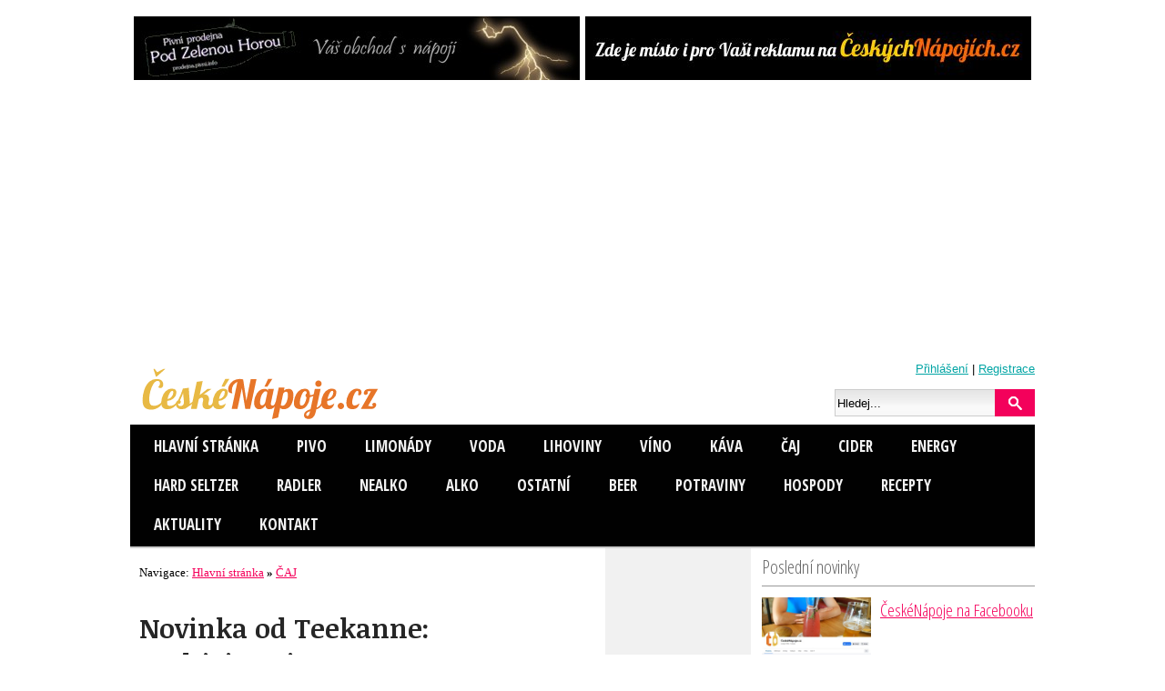

--- FILE ---
content_type: text/html; charset=utf-8
request_url: https://www.ceskenapoje.cz/caj/novinka-od-teekanne-multivitamin.html
body_size: 7301
content:

<!DOCTYPE html>
<html lang="cs-cz">         
<head>
  <meta http-equiv="X-UA-Compatible" content="IE=9" >

  <meta charset="utf-8">
  <title>Novinka od Teekanne: Multivitamin</title>
  <meta name="keywords" content="">
  <meta name="description" content="Dobře vybraný ovocný čaj skrývá mnoho výhod. Kromě toho, že skvěle chutná a organismus dokonale zavodní, poskytuje také nezastupitelné látky plné zdraví a života – vitamíny! Perfektní chuťový mix zdravého ovoce v podobě konvičky čaje nabízí TEEKANNE Multivitamin, čaj s desítkou důležitých vitamínů, kdykoli připravený poskytnout vám příjemné ovocné povzbuzení.">
  <meta name="robots" content="index, follow">
  <meta name="author" content="České nápoje">
  <meta name="viewport" content="width=device-width, initial-scale=1, maximum-scale=1">
	<link rel="alternate" title="ČeskéNápoje.cz" href="/rss/rss.xml" type="application/rss+xml">     
  

  <!-- CSS -->

  <link href="/css/styl.css" type="text/css" rel="stylesheet">
      <link href="/css/swipebox.min.css" type="text/css" rel="stylesheet">
      <link href="/css/fontello.css" rel="stylesheet">
  <link href="/css/mobile.css" rel="stylesheet" media="all and (max-width: 780px)">
  <link href="/css/mobile2.css" rel="stylesheet" media="all and (max-width: 520px)">

  <!-- /CSS -->

  <link rel="shortcut icon" href="/ikony/favicon.png">
  <link rel="icon" type="image/ico" href="/ikony/favicon.png">
  <link rel="bookmarks" href="/ikony/favicon.png">
  <link rel="image_src" href="http://www.ceskenapoje.cz/pic/2020-05-28multivitamin.jpg">
	<link rel="previewimage" href="http://www.ceskenapoje.cz/pic/2020-05-28multivitamin.jpg">
          

  <!-- FBOG -->
	<meta property="og:title" content="Novinka od Teekanne: Multivitamin">
	<meta property="og:description" content="Dobře vybraný ovocný čaj skrývá mnoho výhod. Kromě toho, že skvěle chutná a organismus dokonale zavodní, poskytuje také nezastupitelné látky plné zdraví a života – vitamíny! Perfektní chuťový mix zdravého ovoce v podobě konvičky čaje nabízí TEEKANNE Multivitamin, čaj s desítkou důležitých vitamínů, kdykoli připravený poskytnout vám příjemné ovocné povzbuzení.">
	<meta property="og:type" content="article">
	<meta property="og:url" content="http://www.ceskenapoje.cz//caj/novinka-od-teekanne-multivitamin.html">
	<meta property="og:image" content="http://www.ceskenapoje.cz/pic/2020-05-28multivitamin.jpg">
	<meta property="og:site_name" content="ČeskéNápoje.cz">
    <meta property="fb:page_id" content="862804783847043" >
  <!-- /FBOG -->
  <!-- JS -->
  
  
  <script src="/js/skript.js" type="text/javascript"></script>
  	<script type="text/javascript" src="https://ajax.googleapis.com/ajax/libs/jquery/1.7.2/jquery.min.js"></script>
	<script type="text/javascript" src="https://code.jquery.com/ui/1.10.2/jquery-ui.js"></script>
	<script src="/js/bootstrap.tabs.min.js" type="text/javascript"></script>	
            <!-- /JS -->

	<!-- GA -->
<script>
  (function(i,s,o,g,r,a,m){i['GoogleAnalyticsObject']=r;i[r]=i[r]||function(){
  (i[r].q=i[r].q||[]).push(arguments)},i[r].l=1*new Date();a=s.createElement(o),
  m=s.getElementsByTagName(o)[0];a.async=1;a.src=g;m.parentNode.insertBefore(a,m)
  })(window,document,'script','//www.google-analytics.com/analytics.js','ga');
  ga('create', 'UA-7958631-9', 'auto');
  ga('require', 'displayfeatures');
  ga('send', 'pageview');
</script>
<!-- /GA -->
	

 



<script async src="https://pagead2.googlesyndication.com/pagead/js/adsbygoogle.js?client=ca-pub-7148936361913437"
     crossorigin="anonymous"></script>	

</head>
<body class="tc18" >








<div id="around">
<div id="top">
<div class="main" >

	<div id="LeaderBanner">
		<a href="http://prodejna.pivni.info"><img src="/down/banner-pp2-490x70.jpg" alt="Pivní prodejna 2" width="490" height="70"></a><a href="/reklama"><img src="/down/banner-cn-reklama-490x70.jpg" alt="Reklama na ČeskéNápoje.cz" width="490" height="70"></a>	</div>




<div class="head">
  <div id="h1"><a href="/" title="ČeskéNápoje.cz " accesskey="1"><img src="/images/logo.svg" alt="ČeskéNápoje.cz" title="ČeskéNápoje.cz"></a></div>
	<div id="headlog">

  <span><a href="/login/">Přihlášení</a> | <a href="/registrace/">Registrace</a></span>

  <br class="divend">
	<form method="post" action="" enctype="multipart/form-data">
		<div>
    	<input type="text" name="fraze" size="11" value="Hledej..." onFocus="CleanField(this, 'Hledej...');" id="vyraz">
         	 	<input type="hidden" value="clanky" name="sekce">
   		<input type="hidden" value="true" name="search">
   	 	<input type="image" src="/images/hledej.gif" name="submit-search" class="sub" alt="Vyhledej">
			<a href="/search/" title="Hledání"></a>
		</div>
  </form>
	</div>

  <br class="divend">
	<div class="sociable">
	</div>

 	<div class="topbar">
	<span class="icon-bar" onclick="showMenu('108');showMenu('109')">
</span>
<span class="icon-bar" id="box109" onclick="hideMenu('109');hideMenu('108');">
</span>

<div id="box108"><ul data-role="listview">
<li><a href="/" title="ČeskéNápoje.cz">Hlavní stránka</a><li><a href="/pivo/" title="PIVO"><span>PIVO</span></a><li><a href="/limonady/" title="LIMONÁDY"><span>LIMONÁDY</span></a><li><a href="/voda/" title="VODA"><span>VODA</span></a><li><a href="/lihoviny/" title="LIHOVINY"><span>LIHOVINY</span></a><li><a href="/vino/" title="VÍNO"><span>VÍNO</span></a><li><a href="/kava/" title="KÁVA"><span>KÁVA</span></a><li><a href="/caj/" title="ČAJ"><span>ČAJ</span></a><li><a href="/cider/" title="CIDER"><span>CIDER</span></a><li><a href="/energy/" title="ENERGY"><span>ENERGY</span></a><li><a href="/hard-seltzer/" title="HARD SELTZER"><span>HARD SELTZER</span></a><li><a href="/radler/" title="RADLER "><span>RADLER </span></a><li><a href="/nealko/" title="NEALKO"><span>NEALKO</span></a><li><a href="/alko/" title="ALKO"><span>ALKO</span></a><li><a href="/ostatni/" title="OSTATNÍ"><span>OSTATNÍ</span></a><li><a href="/beer/" title="BEER"><span>BEER</span></a><li><a href="/potraviny/" title="POTRAVINY"><span>POTRAVINY</span></a><li><a href="/hospody/" title="HOSPODY"><span>HOSPODY</span></a><li><a href="/recepty/" title="RECEPTY"><span>RECEPTY</span></a><li><a href="/aktuality/" title="Aktuality"><span>Aktuality</span></a><li><a href="/kontakt/" title="Kontakt">Kontakt</a></ul>
<br class="divend">
</div>
	</div>

</div>




<div id="content">

 


<div id="wrapper">


<div class="middle">
<div class="navigace" itemscope itemtype="http://data-vocabulary.org/Breadcrumb"> Navigace:       <a  itemprop="url" href="/"><span itemprop="title">Hlavní stránka</span></a><b> &raquo; </b>      <a  itemprop="url" href="/caj/"><span itemprop="title">ČAJ</span> </a>
</div>
<div itemscope itemtype="http://schema.org/Article">
<meta itemprop="name" content="Novinka od Teekanne: Multivitamin">
<meta itemprop="description" content="Dobře vybraný ovocný čaj skrývá mnoho výhod. Kromě toho, že skvěle chutná a organismus dokonale zavodní, poskytuje také nezastupitelné látky plné zdraví a života – vitamíny! Perfektní chuťový mix zdravého ovoce v podobě konvičky čaje nabízí TEEKANNE Multivitamin, čaj s desítkou důležitých vitamínů, kdykoli připravený poskytnout vám příjemné ovocné povzbuzení.">
<meta itemprop="url" content="http://www.ceskenapoje.cz//caj/novinka-od-teekanne-multivitamin.html">
<h1>Novinka od Teekanne: Multivitamin</h1>

<em class='datem'><i class='icon-calendar-1'></i> 28. květen 2020&nbsp;<i class='icon-user'></i> <a href='/autor/21-ceske-napoje.html'>České nápoje </a>&nbsp;<i class='icon-comment'></i> <a href='#inscm'>komentáře (0)</a>&nbsp;<i class='icon-eye'></i> 2433 x</em>

<p id="perex">Dobře vybraný ovocný čaj skrývá mnoho výhod. Kromě toho, že skvěle chutná a organismus dokonale zavodní, poskytuje také nezastupitelné látky plné zdraví a života – vitamíny! Perfektní chuťový mix zdravého ovoce v podobě konvičky čaje nabízí TEEKANNE Multivitamin, čaj s desítkou důležitých vitamínů, kdykoli připravený poskytnout vám příjemné ovocné povzbuzení.</p>  <div id="preview_img"><a href="/pic/2020-05-28multivitamin.jpg" title="Novinka od Teekanne: Multivitamin" rel="prettyPhoto" class="swipebox"><img src="/pic/2020-05-28multivitamin.jpg" alt="Novinka od Teekanne: Multivitamin"></a><em>Novinka od Teekanne: Multivitamin</em></div>

<div class="textBody"><p>Milovníci ovocných čajů se nemusí dlouze rozhodovat, které ovoce si v horkém šálku právě dopřejí. <strong>TEEKANNE Multivitamin</strong> přináší tu nejlepší ovocnou směs nabitou vitamíny, která potěší chutí <br /> i pozitivním vlivem na zdraví.</p>
<p>Spolu s tóny borůvek, pomerančů, šípků či jablek si s čajem dopřejete i vitamín C, superstar mezi vitamíny, bez kterého by se náš organismus jednoduše neobešel. K dlouhé plejádě přínosů vitamínu C patří rozhodně pozitivní vliv na imunitu či fakt, že přispívá k tvorbě kolagenu, důležitého proteinu pro naše cévy, kosti či zuby. Mezi 10 vitamíny v čaji <strong>TEEKANNE</strong> se skrývají i všechny ze skupiny B. Mezi nimi je např. zdravá kyselina pantotenová, která svědčí kůži, vlasům i nehtům, nebo vitamín B2, bojovník proti nervovému vypětí a vyčerpání. Ovocná směs obsahuje i nejdůležitější antioxidant v těle, vitamín E, který zpomaluje stárnutí.</p>
<p>Ovocný čaj navíc stojí za to vyzkoušet nejen jako klasický teplý nápoj, ale i zastudena, s ledem a snítkou máty jako příjemné letní osvěžení. <strong>TEEKANNE Multivitamin</strong> a jeho dlouhý seznam důležitých vitamínů je navíc perfektní možnost, jak svému organismu dopřát čajovou vzpruhou jen to nejlepší.</p>
<p>Objevte i další chutě čajů <strong>Teekanne </strong>nebo vyzkoušejte čajové recepty. Pro více informací a tipů navštivte <a title="Tento odkaz vede mimo ČeskéNápoje.cz a bude otevřen v novém okně" href="http://www.teekanne.cz" target="_blank">www.teekanne.cz</a></p>
<p>Ovocný čaj <strong>TEEKANNE Multivitamin</strong> je k dostání za cenu 48,70 Kč.</p>
<p><i><span style="font-size: xx-small;">Zdroj: Tisková zpráva</span></i></p>
</div><div class="autor"><img src="/reg/ceske-napoje.png" alt="Autor České nápoje " align="left" class="rounded"><p><em>Autor: <a href='/autor/21-ceske-napoje.html'>České nápoje </a></em></p><p class="about"></p><br class="divend"></div><p class="gotop">[<a href="#top" title="Nahoru">Nahoru &uarr;</a>]</p><div class="sdileni" id="socialShare">	<iframe src="https://www.facebook.com/plugins/like.php?href=http://www.ceskenapoje.cz/caj/novinka-od-teekanne-multivitamin.html&amp;layout=button_count&amp;show_faces=FALSE&amp;width=170&amp;action=like&amp;colorscheme=light&amp;share=true" scrolling="no" frameborder="0" style="border:none; width:170px; height:20px;margin:0;"></iframe>
	<script src="https://platform.twitter.com/widgets.js" type="text/javascript"></script>
	<a href="https://twitter.com/share" class="twitter-share-button">Tweet</a>
	<script type="text/javascript" src="https://apis.google.com/js/plusone.js">{lang: 'cs'}</script>
	<g:plusone size="medium"></g:plusone>
	
	<a href="//www.pinterest.com/pin/create/button/?url=http://www.ceskenapoje.cz/caj/novinka-od-teekanne-multivitamin.html&media=http://www.ceskenapoje.cz/pic/2020-05-28multivitamin.jpg&description=Zdroj: www.ceskenapoje.cz / Novinka od Teekanne: Multivitamin" data-pin-do="buttonPin" data-pin-config="beside"><img src="//assets.pinterest.com/images/pidgets/pinit_fg_en_rect_gray_20.png" /></a>
		
		  <a href="https://www.facebook.com/�esk�N�pojecz-862804783847043/" alt="P�idejte se k n�m na Facebooku!" rel="nofollow" target="_blank"><img src="/images/facebook-pridejte.png" alt="P�idejte se k n�m na Facebooku!" border="0"></a>
	
</div>
<hr><div id="hodnoceni" itemprop="aggregateRating" itemscope itemtype="http://schema.org/AggregateRating"><h3>Hodnocení</h3>  <ul class="hodnoceni-hvezdami">
    <li class='current-rating' title='Teď ' style='width:px;'>/5 Hvězd.</li>
    <li><a href='javascript:checkRadio(61);' ontouchstart="checkRadio(61)" title='1 hvězda z 5' class='jedna-hvezda'><strong>1</strong> <span><span class="icon-thumbs-down"></span> Nestojí za nic!</span></a></li>
    <li><a href='javascript:checkRadio(62);' ontouchstart="checkRadio(62)" title='2 hvězdy z 5' class='dve-hvezdy'><strong>2</strong> <span>Nepovedené</span></a></li>
    <li><a href='javascript:checkRadio(63);' ontouchstart="checkRadio(63)" title='3 hvězdy z 5' class='tri-hvezdy'><strong>3</strong> <span>Dobré</span></a></li>
    <li><a href='javascript:checkRadio(64);' ontouchstart="checkRadio(64)" title='4 hvězdy z 5' class='ctyri-hvezdy'><strong>4</strong> <span>Velmi dobré</span></a></li>
    <li><a href='javascript:checkRadio(65);' ontouchstart="checkRadio(65)" title='5 z 5 hvězd' class='pet-hvezd'><strong>5</strong> <span><span class="icon-thumbs-up"></span> Výborné!</span></a></li>
  </ul>
	<form method="post" action="#hodnoceni" enctype="multipart/form-data" name="form1" style="visibility:hidden;position:absolute;">
	  <input type="radio" value="1" name="star" id="h61">
	  <input type="radio" value="2" name="star" id="h62">
	  <input type="radio" value="3" name="star" id="h63">
	  <input type="radio" value="4" name="star" id="h64">
	  <input type="radio" value="5" name="star" id="h65">
	  <input type="hidden" name="hodnoceno">
	  <input type="submit" value="Hodnotit" name="hod" id="hod">
	</form>
  <p>Zatím nikdo nehodnotil</p><br class="divend"></div><p><a href="#inscm" onclick="ga('send', 'event', 'commentAdd', 'click', '$nadpis');">Přidat komentář (0)</a></p></div><strong id="h_ads336">Reklama</strong>
<div id="ads336">

<script async src="//pagead2.googlesyndication.com/pagead/js/adsbygoogle.js"></script>
<!-- ceskenapoje.cz RS -->
<ins class="adsbygoogle"
     style="display:block"
     data-ad-client="ca-pub-7148936361913437"
     data-ad-slot="9020586203"
     data-ad-format="auto"></ins>
<script>
(adsbygoogle = window.adsbygoogle || []).push({});
</script>

</div>
<div id="relatedart"><h2>Další články z rubriky</h2><div class="bestart_clanek">
<a href="/caj/teekanne-green-tea-yuzu.html"><img src="/pic//t_2025-10-09tgtu.jpg" alt="Teekanne Green Tea Yuzu"></a>
<h3> <a href="/caj/teekanne-green-tea-yuzu.html">Teekanne Green Tea Yuzu</a></h3></div>
<div class="bestart_clanek">
<a href="/caj/teekanne-organics-oriental-chai.html"><img src="/pic//t_2025-09-29chai.jpg" alt="Teekanne Organics Oriental Chai"></a>
<h3> <a href="/caj/teekanne-organics-oriental-chai.html">Teekanne Organics Oriental Chai</a></h3></div>
<div class="bestart_clanek">
<a href="/caj/teekanne-mediterranean-red-orange.html"><img src="/pic//t_2025-09-09tmro.jpg" alt="Teekanne Mediterranean Red Orange"></a>
<h3> <a href="/caj/teekanne-mediterranean-red-orange.html">Teekanne Mediterranean Red Orange</a></h3></div>
<br class="divend"><div class="bestart_clanek">
<a href="/caj/ledove-recepty-s-teekanne.html"><img src="/pic//t_2025-08-19drtek.jpg" alt="Ledové recepty s Teekanne"></a>
<h3> <a href="/caj/ledove-recepty-s-teekanne.html">Ledové recepty s Teekanne</a></h3></div>
<div class="bestart_clanek">
<a href="/caj/teekanne-eistee-na-leto.html"><img src="/pic//t_2025-07-14lct.jpg" alt="Teekanne Eistee na léto"></a>
<h3> <a href="/caj/teekanne-eistee-na-leto.html">Teekanne Eistee na léto</a></h3></div>
<div class="bestart_clanek">
<a href="/caj/ledove-caje-teekanne-eistee.html"><img src="/pic//t_2025-05-28tknet.jpg" alt="Ledové čaje Teekanne Eistee"></a>
<h3> <a href="/caj/ledove-caje-teekanne-eistee.html">Ledové čaje Teekanne Eistee</a></h3></div>
<br class="divend"><br class="divend"></div><h3 id="inscm">Přidat komentář</h3><p class="alert progress">Pro přidání komentáře se musíte <a href="/login/">přihlásit</a>.</p><h2 id="comments">Komentáře</h2>
<div class="komentare"><p class="alert progress">Na tento příspěvek zatím nikdo nereagoval! <a href="#inscm">Buďte první!</a></p></div></div>
<div class="sidebar">         


<div class="leftside">


<div class="menu" id="sideart"><h3>Poslední novinky </h3><a href="/ostatni/ceskenapoje-na-facebooku.html"><img src="/pic//t_2025-10-23ceskenapoje.jpg" alt="ČeskéNápoje na Facebooku"></a>
<strong> <a href="/ostatni/ceskenapoje-na-facebooku.html">ČeskéNápoje na Facebooku</a></strong><br class="divend"><a href="/alko/premiovy-alkohol-v-darkovem-baleni.html"><img src="/pic//t_2025-10-21letri.jpg" alt="Prémiový alkohol v dárkovém balení"></a>
<strong> <a href="/alko/premiovy-alkohol-v-darkovem-baleni.html">Prémiový alkohol v dárkovém balení</a></strong><br class="divend"><a href="/lihoviny/jagermeister-orange-rok-pote.html"><img src="/pic//t_2025-10-20jakor.jpg" alt="Jägermeister Orange: rok poté"></a>
<strong> <a href="/lihoviny/jagermeister-orange-rok-pote.html">Jägermeister Orange: rok poté</a></strong><br class="divend"><a href="/kava/nespresso-ma-kavu-s-certifikaci-regenerative-od-rainforest-alliance.html"><img src="/pic//t_2025-10-20ness.jpg" alt="Nespresso má kávu s certifikací Regenerative od Rainforest Alliance"></a>
<strong> <a href="/kava/nespresso-ma-kavu-s-certifikaci-regenerative-od-rainforest-alliance.html">Nespresso má kávu s certifikací Regenerative od Rainforest Alliance</a></strong><br class="divend"><br class="divend"></div>


<hr>


<div class="menu" id="inzerce">
<h4>Inzerce</h4>
<p><a href="http://www.pizza.j-gotti.cz/">Rozvoz pizzy Plze�</a> - objednejte si z v�ce ne� 20 durh� k�upav�ch italsk�ch pizz. </div>

<hr>


<div id="rightads2">
<div id="floatingBanner2">
<h4>Reklama</h4>



<script async src="//pagead2.googlesyndication.com/pagead/js/adsbygoogle.js"></script>
<!-- ceskenapoje.cz 300x600 -->
<ins class="adsbygoogle"
     style="display:inline-block;width:300px;height:600px"
     data-ad-client="ca-pub-7148936361913437"
     data-ad-slot="1636920208"></ins>
<script>
(adsbygoogle = window.adsbygoogle || []).push({});
</script>


</div>
</div>

	
</div>



<div id="rightads">

<script async src="//pagead2.googlesyndication.com/pagead/js/adsbygoogle.js"></script>
<!-- ceskenapoje.cz 160x600 -->
<ins class="adsbygoogle"
     style="display:inline-block;width:160px;height:600px"
     data-ad-client="ca-pub-7148936361913437"
     data-ad-slot="2974052605"></ins>
<script>
(adsbygoogle = window.adsbygoogle || []).push({});
</script>



</div>


</div>



</div>


</div>  

<br class="divend">

 	<div class="topbar">
		</div>	
	
 <br class="divend">
</div>


</div>


<div id="fCont">
<div id="fContRubriky">
<strong>ČeskéNápoje.cz</strong>
<p>																
Vše co chcete vědět o nápojích, nejen, v České republice...

</p>

 <br>
 

<p>Magazín ČeskéNápoje.cz je součástí webů skupiny PIVNÍ|INFO<br>Všechna práva vyhrazena.<br>Diskusní příspěvky vyjadřují názory čtenářů a redakce ČeskýchNápojů.cz za ně nenese žádnou právní odpovědnost.
</div>

<div id="fContKomentare">
<strong>Kde se diskutuje?</strong>
<p><p><span>12.9.2024 14:35</span><br>  <a href="/beer/den-otevrenych-dveri-starobrno.html#perm15" title="Vložil Chody" class="comment">Chody: Den otevřených dveří Starobrno</a>
<p><span>2.5.2022 13:32</span><br>  <a href="/lihoviny/unikatni-destilat-opus-magnum.html#perm14" title="Vložil Chody" class="comment">Chody: Unikátní destilát Opus Magnum</a>
<p><span>21.4.2022 11:55</span><br>  <a href="/potraviny/cukrovinky-obsahuji-problematicka-ecka.html#perm13" title="Vložil Chody" class="comment">Chody: Cukrovinky obsahují problematická éčka</a>
<p><span>12.9.2019 14:51</span><br>  <a href="/beer/v-patek-trinacteho-vas-bude-chtit-americky-budweiser-presvedcit-abyste-si-dali-nealko-pivo.html#perm12" title="Vložil Chody" class="comment">Chody: V pátek třináctého Vás bude chtít americký Budweiser přesvědčit, abyste si dali nealko pivo</a>
<p><span>5.8.2018 15:20</span><br>  <a href="/beer/permanent-beer-fest.html#perm11" title="Vložil Chody" class="comment">Chody: Permanent Beer Fest</a>
</p>
</div>

<div id="fContSocial">
<strong>Chcete být v obraze? Sledujte nás!</strong> <br>
<p>
<br>
<a href="http://www.ceskenapoje.cz/rss.xml">Zprávy v RSS</a><br>
<a href="https://www.facebook.com/�esk�N�pojecz-862804783847043/">ČeskéNápoje.cz na Facebooku</a><br>
</p>
<br>
<strong>Redakce ČeskéNápoje.cz</strong>  <br>
<p>
Posílejte nám Vaše tipy, postřehy a fotografie. Rádi je zveřejníme!  <br><br>

</p>
<a href="http://www.toplist.cz/" target="_top"><img
src="https://toplist.cz/count.asp?id=1715922&logo=mc" border="0" alt="TOPlist" width="88" height="60"/></a>
<br>
<p>
</div>

<br class="divend">
<br class="divend">
<div id="regiodeniky">

</div>



<br class="divend">
</div>

</div>



<br class="divend">


</div>


<div id="bottom">


<div class="footer">


<div>
<img src="/ikony/psm-icon.svg" alt="ProSEO Media s.r.o." align="left" border="0">

&copy; <a href="http://www.ceskenapoje.cz/" title="ČeskéNápoje.cz Monitoring českého trhu s nápoji">ČeskéNápoje.cz</a> - O čem se jinde nepíše. Všechna práva vyhrazena.

<br>
<a href="/rss-clanky.php" title="rss kanál">RSS</a> |
<a href="/kontakt.html" title="Kontakty">Kontakty</a> |
<a href="/reklama.html" title="Reklama">Reklama</a>  |
<a href="/podminky-pouziti.html" title="Podmínky použití">Podmínky užití</a>


  <br><br class="divend">
Vytvořeno v &copy; <a href="http://www.proseo.cz/" title="ProSEO Media s.r.o.">ProSEO Media s.r.o.</a>

<a href="http://www.toplist.cz/stat/1715922"><script language="JavaScript" type="text/javascript">
<!--
document.write ('<img src="https://toplist.cz/count.asp?id=1715922&amp;logo=s&amp;http='+escape(document.referrer)+'&amp;wi='+escape(window.screen.width)+'&amp;he='+escape(window.screen.height)+'&amp;cd='+escape(window.screen.colorDepth)+'&amp;t='+escape(document.title)+'" width="14" height="14" border=0 alt="TOPlist" />');
//-->
</script></a>
<object><noscript><img src="https://toplist.cz/count.asp?id=1715922&amp;logo=s" border="0" alt="TOPlist" width="14" height="14"></noscript></object>

</div></div>

</div>


    <script src="/js/portamento.js"></script>
		
		<script>
			$('#floatingBanner2').portamento({wrapper: $('#wrapper'), gap: 12});	// set #wrapper as the bottom boundary
		</script>


  <script type="text/javascript" src="/js/jquery/jquery.swipebox.min.js"></script>
  <script type="text/javascript" charset="utf-8">
  $(document).ready(function(){
    $("a[rel^='prettyPhoto']").swipebox();
    $("a[rel^='lightbox']").swipebox();
    $('.swipebox').swipebox();
    $('.nav a:first').tab('show');
  });
  </script>




</body>
</html>







--- FILE ---
content_type: text/html; charset=utf-8
request_url: https://accounts.google.com/o/oauth2/postmessageRelay?parent=https%3A%2F%2Fwww.ceskenapoje.cz&jsh=m%3B%2F_%2Fscs%2Fabc-static%2F_%2Fjs%2Fk%3Dgapi.lb.en.W5qDlPExdtA.O%2Fd%3D1%2Frs%3DAHpOoo8JInlRP_yLzwScb00AozrrUS6gJg%2Fm%3D__features__
body_size: 160
content:
<!DOCTYPE html><html><head><title></title><meta http-equiv="content-type" content="text/html; charset=utf-8"><meta http-equiv="X-UA-Compatible" content="IE=edge"><meta name="viewport" content="width=device-width, initial-scale=1, minimum-scale=1, maximum-scale=1, user-scalable=0"><script src='https://ssl.gstatic.com/accounts/o/2580342461-postmessagerelay.js' nonce="1z0OWO-5qa0HlCnIcMsRmg"></script></head><body><script type="text/javascript" src="https://apis.google.com/js/rpc:shindig_random.js?onload=init" nonce="1z0OWO-5qa0HlCnIcMsRmg"></script></body></html>

--- FILE ---
content_type: text/html; charset=utf-8
request_url: https://www.google.com/recaptcha/api2/aframe
body_size: 267
content:
<!DOCTYPE HTML><html><head><meta http-equiv="content-type" content="text/html; charset=UTF-8"></head><body><script nonce="H8n6ohqmUp365Z0LBIaN6g">/** Anti-fraud and anti-abuse applications only. See google.com/recaptcha */ try{var clients={'sodar':'https://pagead2.googlesyndication.com/pagead/sodar?'};window.addEventListener("message",function(a){try{if(a.source===window.parent){var b=JSON.parse(a.data);var c=clients[b['id']];if(c){var d=document.createElement('img');d.src=c+b['params']+'&rc='+(localStorage.getItem("rc::a")?sessionStorage.getItem("rc::b"):"");window.document.body.appendChild(d);sessionStorage.setItem("rc::e",parseInt(sessionStorage.getItem("rc::e")||0)+1);localStorage.setItem("rc::h",'1763505164618');}}}catch(b){}});window.parent.postMessage("_grecaptcha_ready", "*");}catch(b){}</script></body></html>

--- FILE ---
content_type: text/css
request_url: https://www.ceskenapoje.cz/css/styl.css
body_size: 12015
content:
@import url(https://fonts.googleapis.com/css?family=Noticia+Text:400,400italic,700,700italic&subset=latin,latin-ext);
@import url(https://fonts.googleapis.com/css?family=Open+Sans+Condensed:300,300italic,700&subset=latin,latin-ext);

	body {
 		background: url('../images/bg.jpg') top center fixed;
 		background-size: 100% 100%;
 		}
@media only screen and (min-width: 1200px) {
 }

/*Reset*/
*{

 margin: 0;
 border:0;
 padding: 0;
 outline: 0;
 font-size: 100%;
 font-family: inherit;
 vertical-align: baseline;
 box-sizing: border-box;
 -moz-box-sizing: border-box;
 }

/*
// -----------------------z�kladn� prvky---------------------------------------
*/
body{
 /*background: url('/images/bg.jpg') fixed; */
 background:#fff;
 }

.brands{
 position:fixed;
 top:0;
 left:0;
 background:#fff;
 width:100%;
 -moz-box-shadow:  #333 1px 1px 5px;
 -webkit-box-shadow: #333 1px 1px 5px;
 box-shadow: #333 1px 1px 5px;
 z-index:60;
 font-family:Arial,sans-serif;
 font-weight:Bold;
 font-size:1em;
 }
#logged .brands{
 top:38px;
 }
.brands img{
 float:left;
 width:140px;
 }
.brands ul{
 padding-top:8px;
 list-style-type:none;
 }
.brands ul li{
 color:#999;
 float:left;
 margin-right:6px;
 padding-left:12px;
 }
.brands ul li a{
 color:#03A5A5;
 padding-left:2px;
 text-decoration:none;
 }
.brands ul li a:hover{
 color:#333;
 text-decoration:none;
 }
.brands .BrandCont{
 width: 980px;
 margin:0 auto;

 }
 
#around {
 width: 1020px;
 text-align: center;
 margin:15px auto 30px auto;
 }
#logged #around {
 }
#top{
 /*background: url('/images/top.jpg') 0 -20px no-repeat;*/
 -webkit-border-radius: 4px;
 -moz-border-radius: 4px;
 border-radius: 4px;
 }
.main {
 padding:0 13px;
 background: #fff;
 /*-webkit-border-radius: 4px;
 -moz-border-radius: 4px;
 border-radius: 4px;
 -moz-box-shadow:  #000 2px 2px 8px;
 -webkit-box-shadow: #000 2px 2px 8px;
 box-shadow: #000 2px 2px 8px;     */
 min-height:800px;
 }
.head {
 text-align:left;
 }
#h1{
 float:left;
 width:200px;
 margin-top:10px;
  }
#h1 img{
 border:0;
 }
#topbanner{
 margin-top:18px;
 width:550px;
 float:left;
 }
#headlog{
 float:right;
 margin-top:5px;
 text-align:right;
 font-size:0.8em;
 font-family:Arial, sans-serif;
 }
#headlog a{
 color:#03A5A5;
 }
#headlog a:hover{
 color:#666;
 text-decoration:none;
 }
.head form{
 float:right;
 margin-top:15px;
 display:table;
 width:234px;
 }
.head form div input{
 vertical-align:middle;
 }
.head form div{
 display:table-cell;
 }
.head form div a{
 font:bold 12px Arial;
 color:#663399;
 text-align:center;
 display:block;
 }
.head form div a:hover{
 text-decoration:none;
 }
#vyraz{
 background: url('/images/spole.gif') top left repeat-x;
 border:1px solid #ccc;
 width:180px;
 height:30px;
 margin-left:4px;
 margin-right:-4px;
 padding:2px;
 ?padding-top:6px;
 }
.sub{
 margin-left:-4px;

 }
.search{

 }
.head hr,
.kosik hr,
.prefix hr{
 display:none;
 }
hr.es,
hr.divend,
br.divend{
 clear:both;
 visibility:hidden;
 margin:0px;
 height:1px;
 padding:0;
 }
.topbar{
 padding-left:18px;
 text-align:left;
 border-bottom:2px solid #ccc;
 background:#010101;
 padding-top:5px;
 }
.topbar ul{
 list-style-type:none;
 font-family: 'Open Sans Condensed', sans-serif;
 text-transform:Uppercase;
 font-weight:bold;
 }
.topbar li{
 margin:1px 12px 6px 0px;
 border:0;
 padding-left:0px;
 padding-right:14px;
 line-height:120%;
 /*background:url('/images/topli.gif') right center no-repeat;*/
 text-align:left;
 float:left;
 font-size:17px;
 }
.topbar a{
 color:#f1f1f1;
 text-decoration:none;
 display:block;
 padding:8px 8px;
 }
.topbar a:hover{
 text-decoration:underline;
 color:#F5015B;
 }
#navibar{
 float:right;
 margin-top:45px;
 padding-right:8px;
 }
#navibar a{
 text-decoration:none;
 }
#navibar a:hover{
 text-decoration:underline;
 }
#top_rss{
 float:right;
 padding-left:16px;
 background:url('/ikony/rss12x12.png') center left no-repeat;
 clear:both;
 font:11px Arial;
 color:#f1f1f1;
 margin:-4px 4px 0 0;
 ?margin-top:-38px;
 }
#navibar{
 float:right;
 margin-right:0px;
 width:180px;
 }
#navibar a{
 }
#navibar img{
 margin:3px;
 border:0;
 }
a#slct{
 background:#333;
 }

/*
****************  LEFTSIDE
*/
#content{
 }
.sidebar{
 float:right;
 height:100%;
 }
#rightads{
 float: right ;
 width:160px;
 margin:0 12px 0 0;
 background:#f1f1f1;
 min-height:600px;
 font-family:Arial, sans-serif;
 font-size:0.8em;
 }
#rightads #anketa{
 text-align:left ;
 padding:4px;
 }
.leftside{
 width: 300px;
 float: right ;
 text-align:left;
 height:100%;
 }
.leftside h3,
.leftside h4,
.rightside h3{
 padding:7px;
 padding-left:13px;
 color:#9A8A74;
 font-family: 'Open Sans Condensed', sans-serif;
 color:#666;
 font-weight:normal;
 font-size:20px;
 border-bottom:1px solid #999;
 }
.menu,
.mainmenu{
 background:url('/images/menu.gif') repeat-x;
 margin-bottom:10px;
 }
.menu h2{
 padding:8px;
 font:bold 1em Arial;
 color:#333;
 }
.menu p{
 padding:8;

 color:#333;
 }
.leftside a{
 color:#333;
 }
.leftside a:hover{
 text-decoration:none;
 }
.leftside p{
 text-align:left;
 font-size:12px;
 padding:8px;
 line-height:140%;
 font-family:Open Sans;
 }
.leftside p a{

 color:#F5015B;
 }
.leftside p:hover{
 color:#000;
 }
.leftside center h3{
 text-align:left;
 margin-top:15px;
 }
.leftside ul{
 list-style-type:none;
 margin-bottom:10px;
 margin-top:1px;
 }
.leftside li,
#menu1 li,#menu2 li{
 display:block;
 border-bottom:1px solid #ccc;
 border-top:1px solid #fff;
 font-family:Tahoma;
 font-size:0.8em;
 }
.leftside li:hover,
#menu1 li:hover,#menu2 li:hover{
 }
.leftside li a{
 display:block;
 color:#333;
 padding:4px;
 padding-left:24px;
 text-decoration:none;
 background:url('/images/lli.gif') 7px 7px no-repeat;
 }
.leftside li a:hover{
 text-decoration:underline;
 background:url('/images/llih.gif') 7px 7px no-repeat;
 }
#menu1,#menu2{
 margin-left:170px;
 width:170px;
 }
#menu2{
 margin-top:25px;
 }
#slide{
 text-align:center;
 margin-bottom:10px;
  }
#slide h4{
 text-align:left;
 }
#slide img{
 border:3px double #ccc;
 margin-top:10px;
 }
#visit{
 padding-bottom:10px;
 }
#visit img{
 margin-top:5px;
 border:0;
 }
#visit p{
 text-align:justify;
 font-size:8px;
 }
.leftside hr{
 display:none;
 }
#login .sub{
 margin-left:0px;
 margin-top:5px;
 }
.middle .sub{
 margin-left:5px;
 -webkit-border-radius: 4px;
 -moz-border-radius: 4px;
 border-radius: 4px;
 }

#sideart,
.iclan{
 background:#fff;
 }
#sideart h3{
 margin-bottom:12px;
 padding-left:0;
 }

#sideart img,
.iclan img{
 width:120px;
 float:left;
 margin:0 10px 16px 0;
 }
#sideart strong,
.iclan strong{
 font-weight:normal;
 font-size:1.2em;
 font-family: 'Open Sans Condensed', sans-serif;

 }
#sideart strong a,
.iclan strong a{
 color:#F5015B;
 }
#sideart strong a:hover,
.iclan strong a:hover{
 color:#333;
 }


#rss a{
 color:#990000;
 font-size:14px;
 font-weight:bold;
 }
#kontakty{
?height:200px;
 }
#kontakty ul,
#l1b ul{
 margin:10px;;
 }
#kontakty li,
#l1b li{
 border:0;
 display:block;
 padding:2px;
 padding-left:28px;
 background:none;
 }
#kontakty li a,
#l1b li a{
 display:inline;
 padding:0;
 color:#990000;
 }
#kontakty .adr,
#l1b .adr{
 background:url('/ikony/email.png') 8px center no-repeat;
 }
#kontakty .email,
#l1b .email{
 background:url('/ikony/email_go.png') 8px center no-repeat;
 }
#kontakty .tel,
#l1b .tel{
 background:url('/ikony/phone.png') 8px center no-repeat;
 }
#kontakty li.hl,
#kontakty li.adr,
#l1b li.hl,
#l1b li.adr{
 color:#232323;
 font:14px Arial;
 }
#kontakty li.hl,
#l1b li.hl{
 border-bottom:1px solid #ccc;
 margin-bottom:4px;
 padding-bottom:4px;

 }
#kontakty li.url a,
#l1b li.url a{
 color:#333;
 }
.leftside #login{

 }
.leftside #login form{
 margin:8px;

 }
.leftside #login input{
 background: url('/images/spole.gif') bottom left repeat-x;
 border:1px solid #ccc;
 padding:4px;

 }
.leftside #login form .sub{
 margin:8px 0 0 0;
 background:0;
 border:0;

 }
#andiv{
 padding:8;
 text-align:left;
 }
#andiv p{
 color:#222;
 font-size:14px !important;
 font-family:Arial;
 }
#ank{
color: #9a4da7;
width: 100%;
?width: 232;
font-family: arial, sans-serif;
}

#ank tr{
color: #0066CC;
border:1px solid #D3EAFA;
padding:4px;
}

#ank tr td.aobar img{
color: #0066CC;
border:1px solid #0066CC;

}
.pocet{
 text-align:right;
 color:#33001A;
}
#ank a {
color: #0066CC;

}
#ank tr td.ao{
padding-top:10px;
padding-bottom:4px;
 }
#ank tr td.aobar{
 border:1px solid #D3EAFA;
background:#fff url('/images/aobg.jpg') 0 0 repeat-x;
 }
h4.anktea{
background: #fff url('/images/anketa.jpg');
}

#inpocasi div{
 text-align:right;font-family:Arial;font-size:12px;
 padding-top:5px;
 width:58px !important;
 }
#inpocasi div p{
 text-align:right;font-size:10px;
 color:#999;font-transform:italic;
 }
#inpocasi div p a{ color:#999; }
#inpocasi div p a:hover{ color:#990000; }

/*
****************  MIDDLE
*/
.adsense{
 width:250px;
 float:right;
 margin-left:12px;
 }
.upper{
 text-align:center;
 }
.upper h1{
 text-align:center;
 color:#DE32E2 !important;
 }
.navigace{
 padding:10px 0;
 font-size:0.8em;
 }
.viewfoto a,
.middle a{
 color:#F5015B;
 text-decoration: underline;
 }
.middle p a{
 color:#04D7D6;
 }
.viewfoto a:hover,
.middle a:hover {
 text-decoration: none;
 }
.middle,
.middlew{
 padding:10px 0 10px 0;
 margin-left:10px;
 min-height:516px;
 font-family:Tahoma;
 text-align:left;
 float:left;
 width:468px;
 clear:left;
 _overflow:hidden;
 }
.tc10 .middle{
 float:none;
 width:100%;
 padding:0;
 margin:0;
 }
.tc8 .middle{
 float:none;
 width:100%;
 padding:0;
 margin:0;
 }
.tc10 .viewfoto{

 }

.chyba_prihlaseni{
 float: left;
 width: 470px;
 margin-left:5px;
 }
#insert,
#modify,
#wide{
 width:640px;
 }

.middle h1,
.middlew h1{
 font-size: 1.8em;
 font-family: "Noticia Text", serif;
 padding:8px;
 padding-left:0px;
 margin:15px 0px;
 font-weight:bold;
 text-align:left;
 color:#262626;
 }
.introObsah strong.tabNadpis a{
 font-family: "Noticia Text", serif !important;
 }
.clanky h1{
 margin-left:0px;
 }
.middle h2,
.middlew h2,
.kontakty h2{
 padding:0px;
 font-size: 1.4em;
 font-family: "Noticia Text", serif;
 margin:4px 0;
 color:#353535;
 margin-left:0px;
 font-weight:bold;
 padding:8px 0 8px 0;
 }
.middle h2 a{
 color:#353535;
 text-decoration:none;
 }
.middle h2 a:hover{
 color:#04D7D6;
 transition:color 0.3s ease-in-out;
 text-decoration:underline;
 }
.middle h2 span{
 color:#222;
 }
.chyba_prihlaseni h3,
.middle h3,
.middlew h3,
.viewfoto h3{
 font-size: 1.1em;
 font-family: "Noticia Text", serif;
 margin-bottom:5px;
 padding:0px;
 color:#353535;
 font-weight:bold;
 }
h3#comments{
 border-top:1px dashed #cccccc;
 padding-top:8px;
 margin-top: 30px;
 }
.middle h4,
.middlew h4{
 font: 0.9em Arial;
 margin-bottom:5px;
 padding:0px;
 color:#CC9900;
 font-weight:bold;
 margin:10px;
 }
.middle hr{
 visibility:hidden;
 }
.textBody{
 margin-left:90px;
 }
.chyba_prihlaseni p,
.middle p,
.middlew p,
.pozn div{
 font-family:'Open Sans',sans-serif;
 line-height:140%;
 text-align:left;
 margin:10px 0 10px 0;
 font-size:1em;
 color:#252525;
 }
.middle blockquote{
 padding:8px 16px;
 margin-left:40px;
 padding-right:60px;
 border-left:3px solid #ccc;
 background:url('/images/blockquote.png') right bottom no-repeat;
 }
#perex{
 font-size:1em;
 font-weight:bold;
 }
.akt{
 display:inline-block;
 padding:0 4px;
 -webkit-border-radius: 3px;
 -moz-border-radius: 3px;
 border-radius: 3px;
 color:#fff !important;
 font-family:"Helvetica Neue",Helvetica,Arial,"lucida grande",tahoma,verdana,arial,sans-serif;;
 font-size:12px;
 font-weight:500;
 background:#C90000;
 }
#bodyClan{
 margin-left:50px;;

 }
#bodyClan p strong{
 font-weight:normal;
 color:#252525;
 }

.middle center{
 font:0.8em Arial;
 color:#666;
 }
.middle p strong{
 color:#363636;
 }
.middle ol,
.middlew ol{
 font: 0.9em Trebuchet MS;
 margin-left:28px;
 }
.middle ol li,
.middlew ol li{
 line-height:170%;
 }
.middle ul,
.middlew ul{
 list-style-type:none;
 font: 0.9em Arial;
 font-size:0.9em;
 color:#333;
 }
.middle img{
 margin:8px 0;
 }
.rounded{
 -webkit-border-radius: 50%;
 -moz-border-radius: 50%;
 border-radius: 50%;
 }
.middle ul li,
.middlew ul li{
 line-height:150% !important;
 margin-left:14px;
 padding-left:22px;
 background:url('/images/lih.gif') 0px 4px no-repeat;
 }
.middle li strong{
 font:bold 1em Arial;
 }
ul.nolist{
 list-style-type:none;

 }
ul.nolist{
 margin-left:0px;
 padding-left:14px;
 }
.middle img{
 max-width:100%;

 }

.viewfoto table td,
.viewfoto table th,
.middle table td,
.middle table th,
.middlew table td,
.middlew table th {
 font-family:Verdana;
 font-size:0.6em;
 margin: 0px;
 padding:2px;
 }
table.patrani{
 width:100%;
 margin-bottom:15px;
 }
table.patrani th,
table.patrani td{
 padding:4px 0 !important;
 text-align:left;
 font-size:14px;
 border-bottom:1px solid #B3C6FF;
 }
table.patrani td strong{
 color:#0D7B9B;
 }

table.cenik,
table.table{
 background:#ccc;
 width:100%;
 -webkit-border-radius: 6px;
 -moz-border-radius: 6px;
 border-radius: 6px;
 }
table.cenik th,
table.cenik td,
table.table th,
table.table td{
 padding:8px !important;
 text-align:left;
 font-size:13px;
 background:#fff;
 }
table.cenik th,
table.table th{
 background:#f1f1f1;
 }
table.cenik th img{
 float:right;;
 margin:0 6px 0 10px;
 }
table.cenik td img{
 float:left;;
 margin:0 10px 0 6px;
 }
tr.cenik-hl th{
 background:#eee;
 }
.kontakty table{
 margin-left:20px;
 }

table.cenik tr:first-child th:first-child,
table.cenik tr:first-child td:first-child {
    -moz-border-radius-topleft:6px;
    -webkit-border-top-left-radius:6px;
    border-top-left-radius:6px
    border-radius: 6px 0px 0px;
}

table.cenik tr:first-child th:last-child,
table.cenik tr:first-child td:last-child {
    -moz-border-radius-topright:6px;
    -webkit-border-top-right-radius:6px;
    border-top-right-radius:6px
}
table.cenik tr:last-child th:first-child,
table.cenik tr:last-child td:first-child {
    -moz-border-radius-bottomleft:6px;
    -webkit-border-bottom-left-radius:6px;
    border-bottom-left-radius:6px
}

table.cenik tr:last-child td:last-child {
    -moz-border-radius-bottomright:6px;
    -webkit-border-bottom-right-radius:6px;
    border-bottom-right-radius:6px
}
table.cenik .wrong{
 background:#FFE0C2 url('/ikony/wrong-small.png')  6px center no-repeat;
 padding-left:26px !important;
 color:#7A0000;

 }
table.cenik .greenok{
 background:#D9FFB3 url('/ikony/ok-small.png')  6px center no-repeat;
 padding-left:26px !important;
 color:#2B5700;
 }.kontakty table{
 margin-left:20px;
 }
#avatar img{
 border:8px solid #ccc;
 margin-bottom:10px;
 }
#print{
 float:right;
 }
.uver{
 float:left;
 }
.pozn2,
.pozn{
 padding:6px 10px 0 10px;
 margin:16px 0 16px 0;
 border:1px solid #A1E1F4;
 background:#DDF4FB;
 -webkit-border-radius: 4px;
 -moz-border-radius: 4px;
 border-radius: 4px;
 }
.pozn p strong{
 color:#0D7B9B;
 }
.eshop .pozn p strong{
 color:#323232;
 }
.pozn2 p,.pozn p{
 text-indent:0px;
 margin-top:4px
 }
.pozn h2{
 margin-top:0px;
 }
.pozn2 h3,.pozn h3{
 color:#333;
 margin-top:0px;
 margin-bottom:10px
 }
.pozn2 h3{
 color:#b00000;
 margin-top:0px;
 margin-bottom:10px
 }
.pozn ul,
.pozn2 ul{
 margin-left:10px;
 margin-bottom:10px;
 }
.pozn ul li,
.pozn2 ul li{
 margin-left:10px;
 }
.bulbHint{
 padding:10px;
 padding-left:60px;
 background:#FFEEBD url('/ikony/bulb.png') 4px center no-repeat;
 border:1px solid #FFDB70;
 -webkit-border-radius: 4px;
 -moz-border-radius: 4px;
 border-radius: 4px;
 min-height:40px;
 }
.paperBack{
 background:#FFE699 url('/images/paperback.jpg') center center no-repeat;
 -webkit-border-radius: 4px;
 -moz-border-radius: 4px;
 border-radius: 4px;
 color:#330000;
 padding:8px 0;
 }
.paperBack p{
 color:#330000;
 }
.paperBack h2{
 color:#6B1B00;
 font-size:0.9em;
 }
.paperBack ul li{
 line-height:150% !important;
 margin-left:0px;
 padding:10px 10px 10px 28px;
 background:url('/images/pli.gif') 10px 14px no-repeat;
 color:#330000;
 border-bottom:1px dashed #CC9900;
 }
.one3{
 float:right;
 margin:2px 0px 2px 16px;
 width:36%;
 }

.twocols div.col1,
.twocols div.col2{
 float:left;
 width:49%;
 }
.one3 h2,
.one3 h3,
.one3 h4,
.one3 p,
.twocols div h2,
.twocols div h3,
.twocols div h4,
.twocols div p{
 margin-left: 10px;
 margin-right: 10px;
 }
.threecols div{
 float:left;
 width:33%;
 }
.threecols div h2,
.threecols div h3,
.threecols div h4,
.threecols div p{
 margin-left: 10px;
 margin-right: 10px;
 }
.srovnani{
 padding:8px;
 border:1px dotted #FFDB70;
 background:#FFF5D6;
 -webkit-border-radius: 4px;
 -moz-border-radius: 4px;
 border-radius: 4px;
 }
.srovOk,
.srovWrong{
 width:49%;
 float:left;
 margin-top:0;
 }
.srovnani p{
 color:#333;
 padding:0;
 margin:0;
 }

.srovnani h3{
 margin: 8px 0;
 padding: 4px 0;
 padding-left:30px;
 color:#333;
 }
.srovnani .srovOk h3{
 background: url('/ikony/ok.png') top left no-repeat;
 -moz-background-size:24px 24px;
 background-size:24px 24px;
 }
.srovnani .srovWrong h3{
 background: url('/ikony/cancel.png') top left no-repeat;
 -moz-background-size:24px 24px;
 background-size:24px 24px;
 }
 
#box-anketa{
 border:1px solid #eee;
 float:left;
 width:184px;
 margin-right:20px;
 margin-left:-90px;
 padding:8px;
 -webkit-border-radius: 0px;
 -moz-border-radius: 0px;
 border-radius: 0px;
 }
 
#zazadat{
 text-align:center;
 }
#zazadat a{
 display:block;
 background:url('/images/zazadat.jpg') 0 0 no-repeat;
 width:263px;
 height:70px;
 margin:10 auto;
 text-decoration:none;
 }
#zazadat a:hover{
 background:url('/images/zazadathover.jpg') 0 0 no-repeat;
 }
#zazadat a span{
 display:block;
 font-weight:bold;
 text-shadow: #222 1px 1px 1px;
 color:#f1f1f1;
 padding:26 0 0 40;
 font-family:Arial;
 font-size:18px;

 }
.stats{
 clear:both;
 display:block;
 font-weight:normal;
 border-top:1px dashed #cccccc;
 margin:0;
 padding-top:6px;
 }
.stats span{
 color:#8E1B06;
 }
#tagcloud,
#bestart{
 text-align:left;
 font-family: 'Open Sans Condensed', sans-serif;
 }
#tagcloud h2,
#bestart h2{
 color:#333;
 margin:0 10px;
 }
#tagcloud p,
#bestart #bestart_cont{
 border:1px solid #ccc;
 margin:0 10px;
 padding:8px;
 }
#tagcloud p a{
 color:#990000;
 }
#tagcloud p a:hover{
 text-decoration:none;
 }
.bestart_clanek{
 float:left;
 margin:0 0.5%;
 width:32%;
 }

.bestart_clanek img{
 margin:0;
 width:100%;
 }
#bestart h3{
 /*height:30px;*/
 }
.bestart_clanek h3,
#relatedart h3{
 margin:4px 0;
 font-family: 'Open Sans Condensed', sans-serif;

 }
.bestart_clanek h3 a,
#relatedart h3 a{
 font-size:1.1em;
 color:#111;
 font-weight:normal;
 text-decoration:none;
 }
.bestart_clanek h3 a:hover,
#relatedart h3 a:hover{
 text-decoration:underline;
 transition:color 0.3s ease-in-out;
 color:#F5015B;
 }
.bestart_clanek p{
 font-size:0.9em;
 }

#relatedart p{
 margin-top:0;
 font-size:0.75em;
 }

.strankovani,.strankovani2{ margin:15px 0; font-weight:bold; font-size:1em;   font-family: 'Open Sans Condensed', sans-serif;  text-transform:Uppercase;clear:both}
.strankovani a:hover{ text-decoration: none; }
.viewfoto .strankovani{ margin:18px; font-weight:bold; }
.viewfoto .strankovani a{ padding:2px; }
.viewfoto .strankovani a:visited{ color:black; }
.viewfoto .strankovani a:active{ border:1px solid #04D7D6; }
.strankovani a{ color: #660000; text-decoration: underline; }
.strankovani b{ }
.strankovani2 a,
.strankovani2 b.active{
  display:block;
  border:3px solid #ccc;
  background:#04D7D6;
  color:#fff;
	text-decoration:none;
	float:left;
	margin:8px;
	width:50px;
	height:50px;

  text-align:center;
  font-size:16px;
	-webkit-border-radius: 50%;
	-moz-border-radius: 50%;
	border-radius: 50%;	
	padding:9px;
	}
.strankovani2 a{
	margin-bottom:20px;
	}
.strankovani2 b.active,.strankovani2 a:hover{
	display:block;
  border:3px solid #04D7D6;
  background:#fff;
  color:#444;
	}
/*
****************  FOOTER
*/

#brands{
 background:#f1f1f1;
 border-right:1px solid #ccc;
 border-bottom:1px solid #ccc;
 -webkit-border-radius: 4px;
 -moz-border-radius: 4px;
 border-radius: 4px;
 text-align:left;
 font:0.7em Verdana;
 }
#brands .brandBox{
 float:left;
 width:25%;
 padding:20px;
 }
#brands img.brandLogo{
 max-width:120px;
 filter: grayscale(100%);
 -webkit-filter: grayscale(100%); /* For Webkit browsers */
 filter: gray; /* For IE 6 - 9 */
 -webkit-transition: all .6s ease; /* Fade to color for Chrome and Safari */
 filter: url("data:image/svg+xml;utf8,<svg xmlns=\'http://www.w3.org/2000/svg\'><filter id=\'grayscale\'><feColorMatrix type=\'matrix\' values=\'0.3333 0.3333 0.3333 0 0 0.3333 0.3333 0.3333 0 0 0.3333 0.3333 0.3333 0 0 0 0 0 1 0\'/></filter></svg>#grayscale"); /* Firefox 10+, Firefox on Android */

 }
#brands .brandBox:hover img.brandLogo{
 filter: grayscale(0%);
 -webkit-filter: grayscale(0%);
 filter: url("data:image/svg+xml;utf8,<svg xmlns=\'http://www.w3.org/2000/svg\'><filter id=\'grayscale\'><feColorMatrix type=\'matrix\' values=\'1 0 0 0 0, 0 1 0 0 0, 0 0 1 0 0, 0 0 0 1 0\'/></filter></svg>#grayscale");
 }
#brands strong{
 font-weight:normal;
 display:block;
 }
#brands a{
 color:#999;
 text-decoration:none;
 }
#brands .brandBox:hover a{
 color:#666;
 }
#brands a:hover{
 text-decoration:underline;
 }

#fCont{
 text-align:left;
 font-family:Arial;
 color:#e1e1e1;
 background:#17100D;
 -webkit-border-bottom-right-radius: 5px;
 -webkit-border-bottom-left-radius: 5px;
 -moz-border-radius-bottomright: 5px;
 -moz-border-radius-bottomleft: 5px;
 border-bottom-right-radius: 5px;
 border-bottom-left-radius: 5px;
 padding:10px;
 }
#fCont a{
 color:#e1e1e1;
 }
#fContRubriky,
#fContKomentare,
#fContSocial{
 width:32%;
 float:left;
 }
#fCont p{
 font-size:0.8em;
 }
#fCont p a:hover{
 text-decoration:none;
 }
#fContKomentare p i{
 color:#ccc;
 }
#fContRubriky ul{
 list-style-type:none;
 margin:0;
 padding:0;
 padding-bottom:8px;
 margin-bottom:8px;
 height:18px;
 }
#fContRubriky strong{
 clear:both;
 display:block;
 }
#fContRubriky ul li{
 float:left;
 margin-right:8px;
 }
#fContRubriky ul li a{
 text-decoration:none;
 font-size:0.9em;
 }
#fContRubriky ul li a:hover{
 text-decoration:underline;
 }
#fCont div p{
 padding-right:14px;

 }
#fContRubriky img{opacity: 0.5;}
#fContRubriky:hover img{opacity: 0.9;}

#bottom{
 /*background: url('/images/footer.png') bottom center no-repeat;*/
 width: 980px;
 margin:0 auto 0 auto;
 }
.footer{
 padding:0 10px 0 10px;
 margin:0;
 }
.footer div{
 font-size:11px;
 font-family:Verdana;
 color:#FFF;
 text-shadow: 1px 1px 1px #000;
 padding:0px;
 margin:4px;
 text-align:right;
 padding-bottom:24px;
 line-height:140%;
 }
.jpw{
 background: #fff;
 }
.jpw .icon{
 margin-top:12px;
 }
.footer a{
 color:#FFF;
 text-decoration:none;
 }
.footer a:hover{
 text-decoration:underline;
 }
.footer div div{
 width:30%;
 margin-right:20px;
 float:left;
 text-align:left;
 }
.footer div div h3{
 font-style: italic;
 margin:10px 0 0 0;
 border-bottom:1px groove #222;
 _border-bottom:1px solid #858585;
 color:#e1e1e1;
 font-size:1.6em;
 font-family: Arial;
 padding-bottom:8px;
 }
/*
FORMULARE
*/
.middlew form,
.middle form{
 margin:0;
 padding;0;
 }
.middlew fieldset,
.middle fieldset{
 margin:10px 0 10px 0;
 border:1px solid #B7D7EE;
 background:#FFFFFF url('/images/form.png') 0 0 no-repeat;
 border-radius: 4px;
 }
.middlew fieldset{
 margin-right:-2px;
 }
.middle fieldset table{
 width:98%;
 }
.middle fieldset input,
.middle fieldset textarea{
 border:1px solid #B7D7EE;
 padding:3px;
 color:#444
 font-size:14px !important;
 -webkit-border-radius: 4px;
 -moz-border-radius: 4px;
 border-radius: 4px;
 }
.middle fieldset input:focus,
.middle fieldset textarea:focus{
 border-color:rgba(82, 168, 236, 0.8);outline:0;outline:thin dotted \9;-webkit-box-shadow:inset 0 1px 1px rgba(0,0,0,.075), 0 0 8px rgba(82,168,236,.6);-moz-box-shadow:inset 0 1px 1px rgba(0,0,0,.075), 0 0 8px rgba(82,168,236,.6);box-shadow:inset 0 1px 1px rgba(0,0,0,.075), 0 0 8px rgba(82,168,236,.6);
}
.middle fieldset input:focus:invalid:focus,
.middle fieldset textarea:focus:invalid:focus, .middle fieldset select:focus:invalid:focus {
 border-color: #E9322D;
 box-shadow: 0px 0px 6px #F8B9B7;
 }
.middle fieldset input[type="image"]{
 border:0;
 width: auto;
 }
.adminbar fieldset {
 padding: 25px;
 }
.adminbar fieldset input[type="text"],
.adminbar fieldset input[type="password"]{
 padding:3px !important;
 padding-left:8px;
 height:36px;
 }
.adminbar fieldset input[type="image"]{
 border:0;
 width:100px;
 margin-top:12px;
 }
#box305{
 display:none;
 }
fieldset legend{
 color:#666;
 margin:4px;
 font:bold 0.8em Verdana;
 }
.middlew fieldset table th{
 text-align:left;
 color:#333;
 font-size:0.7em;
 }
.middle fieldset th .user{
 float:right;
 width:50px;
 height:50px;
 border:1px solid rgba(82, 168, 236, 0.8);
 -webkit-border-radius: 4px;
 -moz-border-radius: 4px;
 border-radius: 4px;
 -moz-box-shadow:  #ccc 2px 2px 8px;
 -webkit-box-shadow: #ccc 2px 2px 8px;
 box-shadow: #ccc 2px 2px 8px;
 }
#kontakt{margin-left:15px;margin-right:10px;}
#kontakt h3{padding-left:20px;background:url('/images/phone.gif') top left no-repeat}
#kontakt fieldset{border:0}
#kontakt legend,#none{display:none;}
#kontakt table th{font-size:0.7em;color:#ccc;vertical-align:top}
#kontakt textarea{width:200px;height:60px;border:1px solid #e5e5e5;background:#f1f1f1 url('/images/tbg.gif') bottom left repeat-x;}
#kontakt #email{width:200px;border:1px solid #e5e5e5;background:#f1f1f1 url('/images/ibg.gif') bottom left repeat-x;}
#o-info ul{list-style-type:none;margin:0;padding:0;font:bold 1.2em Arial;}
#o-info ul li{border-bottom:1px dashed #666;padding:3px;padding-left:15px; background:url('/images/li2.gif') 6px 8px no-repeat;}
#o-info ul li a{color:#fff;}
#komentare{margin:0;}
#komentare i{font-size:9px;}
#komentare i{border-bottom:1px dashed #666;padding-bottom:2px;margin-bottom:2px;display:block}
.grey{border:1px solid #ccc;background:#fff url('/images/tbg.gif') bottom left repeat-x;}
.seznam td, .seznam th{
 background:#f1f1f1;
 }
#kont{
 margin-right:10px;
 }
#inscm legend{border:0}
#inscm input[type="text"],#inscm input[type="email"],#inscm input[type="url"],#kont input[type="text"],.search input[type="text"],#fraze{height:28px;}
#inscm th,#kont th{ color:#0D7B9B;font:bold 13px Arial}
#sbtn{margin-top:-8px !important;display:none}
div.autor{
 background:#f1f1f1;
 padding:8px;
 }
div.autor img{
 float:left;;
 width:70px;
 height:70px;
 margin-right:10px;
 }
/*
INDEX
*/
#portalclan{
 /*padding-top:18px; */
 }
#portalclan .pClanek{
 min-height:160px;
 clear:both;
 }
#portalclan h2{
 float:right;
 width:41%;
 margin:0;
 padding-top:0;
 }
#portalclan h2.smaller{
 font-size:1.14em;
 }
#portalclan .pDatum{
 float:left;
 width:80px;
 font-size:0.8em;
 font-family:Arial,sans-serif;
 color:#666;
 }
.pDatum span{
 display:block;
 }
#portalclan img{
 float:left;
 width:180px;
 margin-top:0;
 padding-right:15px;
 }
#portalclan strong{
 font-size:1.2em;
 font-family:Arial,sans-serif;
 }
#portalclan a,
#topnews a{
 color:#353535;
 text-decoration:none;
 }
#portalclan a:hover,
#topnews a:hover{
 color:#F5015B;
 text-decoration:underline;
 }
#topnews{
 text-align:left;
 border-top:3px solid #adadad;
 padding:0 10px;
 margin:8px 10px;
 }
#content #topnews{
 border-bottom:3px solid #adadad;
 padding:0 14px;
 margin:0;
 margin-bottom:14px;
 }
#topnews h2{
 color:#adadad;
 font-family:Arial;
 font-size:18px;
 padding:6px 0;
 margin:0;
 }
#topnews p{
 font:1em Arial;
 }
#topnews p span{
 font-weight:bold;
 }
#topnews img{
 background-color: #FFFFFF;
 border: 1px solid rgba(0, 0, 0, 0.196);
 box-shadow: 0px 1px 3px rgba(0, 0, 0, 0.102);
 padding: 4px;
 width:100%;
 }
#topnews .pClanek{
 float:left;
 width:30%;
 margin-right:3%;
 }
#topnews #pFirst{
 float:none;
 width:100%;
 }
#pFirst{
 margin-bottom:12px;
 padding-bottom:12px;
 }
#pFirst h2{
 font-size:2em;
 }
#pFirst img{
 width:280px;
 float:left;
 margin-right:18px;
 }
#pFirst .pPerex{
 font:18px Arial;
 }

.portalindex{
 padding:10px 0;
 border-top:3px solid #ccc;
 margin:0;
  }
.portalindex img{
 border:0;
  }
.portalCat{
 float:left;
 width:680px;
 text-align:left;
 font-family: 'Open Sans Condensed', sans-serif;
 }
.portalCat p{
 font-family:Arial;
 line-height: 140%;
 }
.portalCat h2{
 font-size:20px;
 padding:4px 0;
 margin-bottom:10px;
 }
.portalCat a,
.portalBox a,
.portalBox span{
 color:#333;
 text-decoration:none;
 font-size:16px;
 font-family: 'Open Sans Condensed', sans-serif;
 }
.portalCat a:hover,
.portalBox a:hover{
 color:#F5015B;
 text-decoration:underline;
 }
.portalCat a.readNext{
 display:inline-block;
 padding:0 4px;
 -webkit-border-radius: 3px;
 -moz-border-radius: 3px;
 border-radius: 3px;
 color:#fff !important;
 font-family:"Helvetica Neue",Helvetica,Arial,"lucida grande",tahoma,verdana,arial,sans-serif;;
 font-size:12px;
 background:#C90000;
 }
.readNext:hover{

 }
.topDatum{
 position:absolute;
 background:url('/images/bg503.png');
 display:block;
 text-align:center;
 color:#fff;
 width:120px;
 font-size:10px;
 font-family:Verdana;
 padding:5px;
 }

#kauzy .topDatum{
 margin:-80px 0 0 204px;;
 }
#kauzy .topClanek,
#zpravy .topClanek,
.portalBlok .topClanek{
 float:left;
 width:50%;
 }
#kauzy .topClanek{
 }
#kauzy .topClanek img{
 max-width:100%;
 }
#kauzy .topClanek strong{
 display:block;
 height:46px;
 }
#kauzy .topClanek:nth-child(odd){
 padding-left:5px;
 }
#kauzy .topClanek:nth-child(even){
 padding-right:5px;
 }
#zpravy .topClanek,
.portalBlok .topClanek{
 padding-right:8px;
 height:76px;
 }
#zpravy .topClanek img,
.portalBlok .topClanek img{
 float:left;
 width:100px;
 margin:0 10px 8px 0;
 }
#zpravy .topClanek strong,
.portalBlok .topClanek strong{
 font-size:0.85em;
 padding-right:8px;
 display:block;
 }
.portalBlok .topFirst img{
 float:left;
 width:320px;
 margin:0 18px 8px 0;
 }
#zpravy .topClanek strong,
.portalBlok .topClanek strong{
 font-size:0.85em;
 padding-right:8px;
 display:block;
 }
.portalBlok .topFirst{
 float:none;
 width:100%;
 height:240px;
 margin-bottom:10px;
 }
#zpravy .topClanek strong,
.portalBlok .topClanek strong{
 font-size:0.85em;
 padding-right:8px;
 display:block;
 }
.portalBlok .topFirst strong{
 font-size:24px;
 margin-bottom:10px;
 }
.portalBox{
 width:300px;
 border:1px solid #EEF1F5;
 background:#FAFBFC;
 float:right;
 text-align:left;
 }
.portalBox h2{
 background:#111;
 color:#f1f1f1;
 font-family: 'Open Sans Condensed', sans-serif;
 text-transform:Uppercase;
 font-size:18px;
 padding:10px 8px;
 }
.portalBox .rClanek{
 padding:8px;
 border-bottom:1px solid #ccc;
 }
.portalBox .rClanek a,
.portalBox .rClanek span{
 font-size:0.9em;
 }

.portalBox .rClanek img{
 width:90px;
 float:left;
 margin-right:10px;
 }
.portalBox ul li{
 padding:0;
 margin:0;
 background:0;
 }

.portalCat h2 a{
 font-size:22px;
 }
#kauzy,#blokKauzy{border-top:3px solid #B82E00}
#kauzy .portalCat h2,#blokKauzy .portalCat h2, #kauzy .portalCat h2 a,#blokKauzy .portalCat h2 a{color:#B82E00}

#zpravy{border-top:3px solid #F5B800}
#zpravy .portalCat h2 a, #zpravy .portalCat h2{color:#F5B800}


#blokNehody{border-top:3px solid #008AB8}
#blokNehody .portalCat h2 a, #blokNehody .portalCat h2{color:#008AB8}

#blokKrimi{ border-top:3px solid #F5B800;}
#blokKrimi .portalCat h2,#blokKrimi .portalCat h2 a{color:#F5B800;}
#blokPolicie-patra{ border-top:3px solid #D9C714;}
#blokPolicie-patra .portalCat h2, #blokPolicie-patra .portalCat h2 a{color:#D9C714;}

#blokPozary{ border-top:3px solid #D92300;}
#blokPozary .portalCat h2, #blokPozary .portalCat h2 a{color:#D92300;}
#blokNazory{ border-top:3px solid #999;}
#blokNazory .portalCat h2, #blokNazory .portalCat h2{color:#999;}

#blokKultura{ border-top:3px solid #996600;}
#blokKultura .portalCat h2, #blokKultura .portalCat h2 a{color:#996600;}
#blokZachranari{ border-top:3px solid #4D9900;}
#blokZachranari .portalCat h2, #blokZachranari .portalCat h2 a{color:#4D9900;}
#blokAktualne{ border-top:3px solid #F5B800;}
#blokAktualne .portalCat h2, #blokAktualne .portalCat h2 a{color:#F5B800;}


#articles h2{
 font-size:2em;
 }
.clanahled{
 border-bottom:2px dotted #ccc;
 padding-top:26px;
 }
.clanahled p{
 color:#999;
 }
.clanahled:hover p{
 color:#666;
 }
.clanimg{
 float:right;
 width:46%;
 height:220px;
 overflow:hidden;
 margin-left:20px;
 }
.clanimg .nahled{
 border:1px solid red;
 float:right;
 width:100%;
 margin-top:-10%;
 border:0;
 }
/*
-----------------------------------------------
*/
p.green,p.success,
p.darkred,p.alert,
p.progress{
 text-indent:0px;
 line-height:150%;
 color:#fff;
 background:#E8562A;
 text-align:center;
 font-size:0.9em;
 margin-top:20px;
 }
p.darkred a,p.alert a,
p.green a,p.success a,
p.progress a{
 color:#fff;;
 }

p.green,p.success{
 color:#fff;
 background:#5EBD00;
 }
p.progress{
 color:#fff;
 background:#BDBD00;
 }
.prefix p,
.middle p.alert,
.middle p.green,
.middle p.progress{
 margin:5px 0 5px 0;
 padding:10px;
 }
.darkred{
 color:#b00000;
 }
#box252{
 background:#E8562A;
 position:fixed;
 right:0;
 bottom:0;
 padding:8px;
 z-index:100;
 }
#box252 a{
 color:#fff;
 float:right;
 }
#box252 p a{
 color:#fff;
 float:none;
 }

/*
-----------------------fotogalerie---------------------------------------
*/
.viewfoto{
 float: left;
 padding: 0px;
 margin: 0px;
 }
.viewfoto img,.viewfoto h3,.viewfoto span{

 }

.viewfoto .body img{
 width:50px;
 height:60px;
 }

.viewfoto h3{
 margin-left:10px;
 margin-top:10px;
 }
.viewfoto span{
 color:#666666;
 }
.viewfoto .strankovani2{
 position:absolute;
  background:url('/images/bg503.png');
 _background:url('/images/50bg1.gif');
 margin-top:-90px;
 padding:8px;
 color:#fff;
 width:468px;
 }
table.foto{
 padding:0px;
 }
table.foto td b{
 color:red;
 font-size:8px;
 }
.foto a {
 color: #0066CC;
 text-decoration: none;
 }
.foto a:hover {
 color: black;
 text-decoration: underline;
 }
img.nahled{
 border:0;
 margin:0px;

 }

.thumb{
 margin-top:5px;
 max-width:320px !important;
 ?width:120px;
 }
.thumb a:hover{
 margin-bottom:0px;
 border: 2px solid #4E4E27;
 }
.showfoto{
 border-top:1px solid #ccc;
 border-bottom:1px solid #ccc;
 color:#444;
 margin-bottom:15px;
  }
.showfoto h2{
 font-size:1em;
 color:#333;
 padding-left:10px;
  }
.showfoto div{
 float:left;
 width:31%;
 height:31%;
 font-size:0.75em;
 text-align:center;
 margin:1%;
 }
.showfoto div img{
 max-width:120px !important;
 }


.datem{
 font-size:1.1em;
 font-family: 'Open Sans Condensed', sans-serif;
 color:#666;
 }
.datem i{
 font-size:0.9em;
 }
#preview_img{
 margin:8px 0;
 padding:10px 0;
 text-align:center;

 }
#preview_img .zoom {
     position:absolute;
     width:34px;
     height:34px;
     margin-left:-40px;
     margin-top:14px;
 }
#preview_img img{
 border:0;
 width:100%;
 }
#preview_img strong,
#preview_img em,
.ArtFoto strong,
.ArtFoto em{
 display:block;
 font-size:11px;
 font-style:normal;
 text-align:left;
 font-family:Arial;
 color:#999;
 }
#preview_img a{
 color:#ccc;
 }
/*
newz
*/
.bhead {
 _width: 100%;
 border-left: 1px solid #A1E1F4;
 border-right: 1px solid #A1E1F4;
 border-top: 1px solid #A1E1F4;
 border:1px solid #A1E1F4;
 background:#DDF4FB;
-webkit-border-top-left-radius: 4px;
-webkit-border-top-right-radius: 4px;
-moz-border-radius-topleft: 4px;
-moz-border-radius-topright: 4px;
border-top-left-radius: 4px;
border-top-right-radius: 4px;
 }
.bhead h2{
 margin: 5px;
 padding:5px;
 float:left;
 width:60%;
 color:#A92A54;
 }
.bhead h2 a{
 color:#A92A54;
 }
.bhead h5,.bhead h4,.bhead strong{
 text-align:right;
 margin:5px 10px 0 10px;
 padding:5px 25px 5px 0;
 font-size:10px;
 color:#363636;
 background:url('../ikony/icon-calendar.gif')  right center no-repeat;
 float:right;
 width:37%;
 }

.body {
 _width: 100%;
 border: 0px;
 text-align: center;
 border-left: 1px solid #A1E1F4;
 border-right: 1px solid #A1E1F4;
 background:#DDF4FB;
 }
.body p{
 margin: 0px;
 padding:5px 8px 5px 8px;
 text-align:justify;
 font-size:12px;
 }
.body img{
 margin-bottom:10px;
 text-align:center;
 border:1px solid #cccccc;
 }
.body a.ltb{
 display:block;
 text-decoration:none;
 background:#000 url('../ikony/zoom.png') no-repeat right bottom;
 margin:8px auto 8px auto;
 text-align:right;
 }
.body a.ltb img{
 border:1px solid #000;
 margin-bottom:0px;
 }
.body a.ltb span{
 display:block;
 margin-right:18px;
 color:#f1f1f1;
 }
.bpata {
 _width: 100%;
 height: 20px;
 margin-bottom: 5px;
 background:#DDF4FB;
 border-left: 1px solid #A1E1F4;
 border-bottom: 1px solid #A1E1F4;
 border-right: 1px solid #A1E1F4;
 -webkit-border-bottom-right-radius: 4px;
 -webkit-border-bottom-left-radius: 4px;
 -moz-border-radius-bottomright: 4px;
 -moz-border-radius-bottomleft: 4px;
 border-bottom-right-radius: 4px;
 border-bottom-left-radius: 4px;
 }
.bpata p{
 float:right;
 margin:0px;
 padding: 3px;
 padding-left: 0px;
 font-size: 10px;
 font-family:"Verdana";
 text-align: right;
 }
.bpata img{
 float:left;
 border:0px;
 margin:0px;
 margin-left:2px;
 margin-right:0px;
 clear:none;
 }
/*
******KOMENTARE
*/
.komentare{
 margin-left: 10px;
 }
.komentare .bhead{
 margin-top:10px;
 }
.komentare .bhead h2{
 color:#333;
 width:200px;
 float:left;
 }
.komentare .bhead h5{
 color:#333;
 width:160px;
 float:right;
 }
.komentare .bhead,
.komentare .body,
.komentare .bpata{
 border:0;
 border-left: 5px solid #CCCCCC;
 background:#f1f1f1;
 }
.admin .bhead,
.admin .body,
.admin .bpata{
 border-left: 5px solid #b00000;
 background:#FFE1E1;
 }
.autor .bhead,
.autor .body,
.autor .bpata{
 border-left: 5px solid #339900;
 background:#EAFFDF;
 }
.user .bhead,
.user .body,
.user .bpata{
 border-left: 5px solid #006699;
 background:#E1F1FF;
 }
.cm_avatar{
 float:left;
 -webkit-border-radius: 50%;
 -moz-border-radius: 50%;
 border-radius: 50%;
 margin:0 8px !important;
 }
/*
DISKUSE
*/
.lvl2,.last2,
.lvl3,.last3,
.lvl4,.last4,
.lvl5,.last5,
.lvl6,.last6{
 }


.lvl2{
 padding-left:10px;
 }
.lvl3{
 padding-left:20px;
 }
.lvl4{
 padding-left:30px;
 }
.lvl5{
 padding-left:40px;
 }
.lvl6{
 padding-left:50px;
 }
.lvl7{
 padding-left:60px;
 }
.lvl8{
 padding-left:70px;
 }
.lvl9{
 padding-left:80px;
 }
.lvl10{
 padding-left:90px;
 }
.last2{
 padding-left:10px;
 }
.last3{
 padding-left:20px;
 }
.last323{
 padding-left:30px;
 }
.last4,.last44{
 padding-left:40px;
 }
.last4234,.last45{
 padding-left:50px;
 }
.last5{
 padding-left:60px;
 }
.last6{
 padding-left:70px;
 }
.last7{
 padding-left:80px;
 }
.last8{
 padding-left:90px;
 }
.last9{
 padding-left:100px;
 }
.last10{
 padding-left:110px;
 }


	/*
********HODNOCENI
*/
#hodnoceni h3{
 padding-bottom:8px;
 margin-bottom:10px;
 margin-top:16px;
 border-bottom:1px solid #ccc;
 color:#333;
 }
.hodnoceni a{
 border:0;
 }
.hodnoceni{
 font-size:0.8em;
 float:left;
 }
#hod2{
 margin-left:40px;
 margin-top:0px;
 _margin-top:20px;
 float:left;
 }
.hodnoceni-hvezdami{
 list-style:none;
 width: 180px;
 height: 36px;
 position: relative;
 background: url("../images/hodnoceni.png") top left repeat-x;
 }
.hodnoceni-hvezdami li{
 padding:0px !important;
 margin:0px !important;
 /*\*/
 float: left;
 /* */
 }
.hodnoceni-hvezdami li a{
 display:block;
 width:36px;
 height: 36px;
 text-decoration: none;
 z-index: 20;
 position: absolute;
 padding: 0px;
 font-size:1px;
 color:#fff;
 }
.hodnoceni-hvezdami li a:hover{
 background: url("../images/hodnoceni.png") left center;
 z-index: 4;
 left: 0px;
 }
.hodnoceni-hvezdami a>span{
 display:none;
 }
.hodnoceni-hvezdami a strong{
 visibility:hidden;
 }
.hodnoceni-hvezdami a:hover>span{
 display:block !important;
 position:absolute;
 top:0px;
 left:200px;
 z-index:100;
 font-weight:bold;
 font-size:16px;
 font-family:'Open Sans', Tahoma, sans-serif;
 color:#B88A00;
 width:160px;
 padding:6px;
 text-align:center;
 }
.hodnoceni-hvezdami a.jedna-hvezda{
 left: 0px;
 }
.hodnoceni-hvezdami a.jedna-hvezda:hover{
 width:36px;
 }
.hodnoceni-hvezdami a.dve-hvezdy{
 left:36px;
 }
.hodnoceni-hvezdami a.dve-hvezdy:hover{
 width: 72px;
 }
.hodnoceni-hvezdami a.tri-hvezdy{
 left: 72px;
 }
.hodnoceni-hvezdami a.tri-hvezdy:hover{
 width: 108px;
 }
.hodnoceni-hvezdami a.ctyri-hvezdy{
 left: 108px;
 }
.hodnoceni-hvezdami a.ctyri-hvezdy:hover{
 width: 144px;
 }
.hodnoceni-hvezdami a.pet-hvezd{
 left: 144px;
 }
.hodnoceni-hvezdami a.pet-hvezd:hover{
 width: 180px;
 }
.hodnoceni-hvezdami li.current-rating{
 background: url("../images/hodnoceni.png") left bottom;
 position: absolute;
 height: 36px;
 display: block;
 text-indent: -9000px;
 z-index: 2;
 margin:0 !important;
 padding:0 !important;
 } 	
.hodnoceni form{
 display:none;
 }
#sdileni img{
 margin:2;
 border:0;
 } 	
/*
PLUGINY
*/

#sharer{
 float:left;
 clear:both;
 margin-top:5px;
 }
#socialShare a{
 margin-right:5px;
 }
#socialShare{
 border-top:1px solid #e1e1e1;
 border-bottom:1px solid #e1e1e1;
 padding:4px 0;
 }
#socialShare img{
 margin:0 !important;

 }
.twitter-share-button {
 width: 84px !important;
 }
.addthis_button_facebook_like{
 width:92px;
 }
.sociable{
 float:right;
 padding-bottom:6px;
 padding-top:20px;
 }
.reklama {
 display: none;
 }
#LeaderBanner{
 text-align:center;
 }
#h_ads336,#h_ads468,#rightads h3,#rightads h4,#rightads2 h4,#inzerce h4{
 text-align:right !important;
 font:0.6em Verdana;
 text-transform:Uppercase;
 color:#ccc;
 margin:0;
 display:block;
 background:0;
 }
#ads336,#ads468{
 border-top:1px solid #ccc;
 border-bottom:1px solid #ccc;
 }
#ads336{
 min-height:280px;
 }
#LeaderBanner{
 margin-bottom:8px;
 }
#LeaderBanner img{
 border:0px;
 margin:3px;
 }
#rightads h3,#rightads h4,#rightads2 h4{
 color:#666;
 font-size:0.65em;
 padding:2px 0;
 }
#rightads2 h4,#inzerce h4{
 color:#666;
 font-size:0.6em;
 padding:2px 0;
 }
#floatingBanner2 {width:300px; background: transparent;padding:0; float:right; min-height:600px;overflow:hidden;}
#rightads2 {float:right; position:relative;} /* take the positioning of the sidebar, and become the start point for the sidebar positioning */
#rightads2 #floatingBanner2  {float:none; position:absolute;} /* no need to float anymore, become absolutely positoned */
#rightads2 #floatingBanner2.fixed {position:fixed;} /* if the panel is sliding, it needs position:fixed */
#wrapper {
	position:relative;
	padding-bottom: 1.5em;
	overflow:hidden;
}
/* Portamento styles */
#portamento_container {
	position:absolute;
	right:0;
	top:0;
}
#regform label{
 display:block;
 font:bold 14px Arial, sans-serif;
 color:#4A4233;
 margin-top:10px;
 }
#regform fieldset input[type="text"]{
 width:95%;
 }
#regSex{
 text-align:center;
 font:bold 16px Arial, sans-serif;
 color:#4A4233;
 margin:10px;
 }
#regSex input,#regSex input:focus{
 border:0;
 }
 
.section-fadein{
 opacity:0;
 }
 
/*bootstrap*/

.nav{margin-left:0;margin-bottom:20px;list-style:none;}
.nav>li>a{display:block;}
.nav>li>a:hover,.nav>li>a:focus{text-decoration:none;background-color:#eeeeee;}
.nav>li>a>img{max-width:none;}
.nav>.pull-right{float:right;}
.nav-header{display:block;padding:3px 15px;font-size:11px;font-weight:bold;line-height:20px;color:#999999;text-shadow:0 1px 0 rgba(255, 255, 255, 0.5);text-transform:uppercase;}
.nav li+.nav-header{margin-top:9px;}
.nav-list{padding-left:15px;padding-right:15px;margin-bottom:0;}
.nav-list>li>a,.nav-list .nav-header{margin-left:-15px;margin-right:-15px;text-shadow:0 1px 0 rgba(255, 255, 255, 0.5);}
.nav-list>li>a{padding:3px 15px;}
.nav-list>.active>a,.nav-list>.active>a:hover,.nav-list>.active>a:focus{color:#ffffff;text-shadow:0 -1px 0 rgba(0, 0, 0, 0.2);background-color:#0088cc;}
.nav-list [class^="icon-"],.nav-list [class*=" icon-"]{margin-right:2px;}
.nav-list .divider{*width:100%;height:1px;margin:9px 1px;*margin:-5px 0 5px;overflow:hidden;background-color:#e5e5e5;border-bottom:1px solid #ffffff;}
.nav-tabs,.nav-pills{*zoom:1;}.nav-tabs:before,.nav-pills:before,.nav-tabs:after,.nav-pills:after{display:table;content:"";line-height:0;}
.nav-tabs:after,.nav-pills:after{clear:both;}
.nav-tabs>li,.nav-pills>li{float:left;}
.nav-tabs>li>a,.nav-pills>li>a{padding-right:12px;padding-left:12px;margin-right:2px;line-height:14px;}
.nav-tabs{border-bottom:1px solid #ddd;}
.nav-tabs>li{margin-bottom:-1px;}
.nav-tabs>li>a{padding-top:8px;padding-bottom:8px;line-height:20px;border:1px solid transparent;-webkit-border-radius:4px 4px 0 0;-moz-border-radius:4px 4px 0 0;border-radius:4px 4px 0 0;}.nav-tabs>li>a:hover,.nav-tabs>li>a:focus{border-color:#eeeeee #eeeeee #dddddd;}
.nav-tabs>.active>a,.nav-tabs>.active>a:hover,.nav-tabs>.active>a:focus{color:#555555;background-color:#ffffff;border:1px solid #ddd;border-bottom-color:transparent;cursor:default;}
.nav-pills>li>a{padding-top:8px;padding-bottom:8px;margin-top:2px;margin-bottom:2px;-webkit-border-radius:5px;-moz-border-radius:5px;border-radius:5px;}
.nav-pills>.active>a,.nav-pills>.active>a:hover,.nav-pills>.active>a:focus{color:#ffffff;background-color:#0088cc;}
.nav-stacked>li{float:none;}
.nav-stacked>li>a{margin-right:0;}
.nav-tabs.nav-stacked{border-bottom:0;}
.nav-tabs.nav-stacked>li>a{border:1px solid #ddd;-webkit-border-radius:0;-moz-border-radius:0;border-radius:0;}
.nav-tabs.nav-stacked>li:first-child>a{-webkit-border-top-right-radius:4px;-moz-border-radius-topright:4px;border-top-right-radius:4px;-webkit-border-top-left-radius:4px;-moz-border-radius-topleft:4px;border-top-left-radius:4px;}
.nav-tabs.nav-stacked>li:last-child>a{-webkit-border-bottom-right-radius:4px;-moz-border-radius-bottomright:4px;border-bottom-right-radius:4px;-webkit-border-bottom-left-radius:4px;-moz-border-radius-bottomleft:4px;border-bottom-left-radius:4px;}
.nav-tabs.nav-stacked>li>a:hover,.nav-tabs.nav-stacked>li>a:focus{border-color:#ddd;z-index:2;}
.nav-pills.nav-stacked>li>a{margin-bottom:3px;}
.nav-pills.nav-stacked>li:last-child>a{margin-bottom:1px;}
.nav-tabs .dropdown-menu{-webkit-border-radius:0 0 6px 6px;-moz-border-radius:0 0 6px 6px;border-radius:0 0 6px 6px;}
.nav-pills .dropdown-menu{-webkit-border-radius:6px;-moz-border-radius:6px;border-radius:6px;}
.nav .dropdown-toggle .caret{border-top-color:#0088cc;border-bottom-color:#0088cc;margin-top:6px;}
.nav .dropdown-toggle:hover .caret,.nav .dropdown-toggle:focus .caret{border-top-color:#005580;border-bottom-color:#005580;}
.nav-tabs .dropdown-toggle .caret{margin-top:8px;}
.nav .active .dropdown-toggle .caret{border-top-color:#fff;border-bottom-color:#fff;}
.nav-tabs .active .dropdown-toggle .caret{border-top-color:#555555;border-bottom-color:#555555;}
.nav>.dropdown.active>a:hover,.nav>.dropdown.active>a:focus{cursor:pointer;}
.nav-tabs .open .dropdown-toggle,.nav-pills .open .dropdown-toggle,.nav>li.dropdown.open.active>a:hover,.nav>li.dropdown.open.active>a:focus{color:#ffffff;background-color:#999999;border-color:#999999;}
.nav li.dropdown.open .caret,.nav li.dropdown.open.active .caret,.nav li.dropdown.open a:hover .caret,.nav li.dropdown.open a:focus .caret{border-top-color:#ffffff;border-bottom-color:#ffffff;opacity:1;filter:alpha(opacity=100);}
.tabs-stacked .open>a:hover,.tabs-stacked .open>a:focus{border-color:#999999;}
.tabbable{*zoom:1;}.tabbable:before,.tabbable:after{display:table;content:"";line-height:0;}
.tabbable:after{clear:both;}
.tab-content{overflow:auto;}
.tabs-below>.nav-tabs,.tabs-right>.nav-tabs,.tabs-left>.nav-tabs{border-bottom:0;}
.tab-content>.tab-pane,.pill-content>.pill-pane{display:none;}
.tab-content>.active,.pill-content>.active{display:block;}
.tabs-below>.nav-tabs{border-top:1px solid #ddd;}
.tabs-below>.nav-tabs>li{margin-top:-1px;margin-bottom:0;}
.tabs-below>.nav-tabs>li>a{-webkit-border-radius:0 0 4px 4px;-moz-border-radius:0 0 4px 4px;border-radius:0 0 4px 4px;}.tabs-below>.nav-tabs>li>a:hover,.tabs-below>.nav-tabs>li>a:focus{border-bottom-color:transparent;border-top-color:#ddd;}
.tabs-below>.nav-tabs>.active>a,.tabs-below>.nav-tabs>.active>a:hover,.tabs-below>.nav-tabs>.active>a:focus{border-color:transparent #ddd #ddd #ddd;}
.tabs-left>.nav-tabs>li,.tabs-right>.nav-tabs>li{float:none;}
.tabs-left>.nav-tabs>li>a,.tabs-right>.nav-tabs>li>a{min-width:74px;margin-right:0;margin-bottom:3px;}
.tabs-left>.nav-tabs{float:left;margin-right:19px;border-right:1px solid #ddd;}
.tabs-left>.nav-tabs>li>a{margin-right:-1px;-webkit-border-radius:4px 0 0 4px;-moz-border-radius:4px 0 0 4px;border-radius:4px 0 0 4px;}
.tabs-left>.nav-tabs>li>a:hover,.tabs-left>.nav-tabs>li>a:focus{border-color:#eeeeee #dddddd #eeeeee #eeeeee;}
.tabs-left>.nav-tabs .active>a,.tabs-left>.nav-tabs .active>a:hover,.tabs-left>.nav-tabs .active>a:focus{border-color:#ddd transparent #ddd #ddd;*border-right-color:#ffffff;}
.tabs-right>.nav-tabs{float:right;margin-left:19px;border-left:1px solid #ddd;}
.tabs-right>.nav-tabs>li>a{margin-left:-1px;-webkit-border-radius:0 4px 4px 0;-moz-border-radius:0 4px 4px 0;border-radius:0 4px 4px 0;}
.tabs-right>.nav-tabs>li>a:hover,.tabs-right>.nav-tabs>li>a:focus{border-color:#eeeeee #eeeeee #eeeeee #dddddd;}
.tabs-right>.nav-tabs .active>a,.tabs-right>.nav-tabs .active>a:hover,.tabs-right>.nav-tabs .active>a:focus{border-color:#ddd #ddd #ddd transparent;*border-left-color:#ffffff;}
.nav>.disabled>a{color:#999999;}
.nav>.disabled>a:hover,.nav>.disabled>a:focus{text-decoration:none;background-color:transparent;cursor:default;}
.clearfix{*zoom:1;}.clearfix:before,.clearfix:after{display:table;content:"";line-height:0;}
.clearfix:after{clear:both;}

@media (min-width: 1020px) {
	.ArtFoto{
	  margin-left:-90px;
	  width:468px;

	 }
	}
/*
****************  kalendar
*/
table.calendar{
 border-top:1px solid #cccccc;
 border-left:1px solid #cccccc;
 margin:10 auto 20 auto;
 }
table.calendar td,
table.calendar th{
 font-size:14px;
 font-family:Arial;
 text-align:center;
 border-right:1px solid #ccc;
 border-bottom:1px solid #ccc;
 padding:0;
 }
table.calendar td a{
 display:block;
 padding:2px;
 }
table.calendar td a.today{
 background:#FBCA6F;
 }
tr.days td{
 padding:2px;
 }
table.calendar td a:hover{
 background:#333;
 color:#fff;
 }
table.calendar td#month{
 background:#e1e1e1;

 }
table.calendar td#month a{
 display:inline;
 color:#000;
 }
table.calendar td#month a:hover{
 background:transparent;
 color:#000;
 }
.isEvent{
 background:#D2FF4D;
 }
#viewCal{
 margin: 4px;
 width: 99%;
 background-color:#CCCCCC;

	}
#viewCal th, #viewCal .calDay{
 background-color:#ffffff;
 text-align:left;
 font-size:24px;
 padding:6px;
 color:#666;
 white-space:nowrap;
 font-family:Tahoma, sans-serif;

 }
#viewCal .calDay{
 width:42x;

 }
#viewCal th a{
 font-size:13px;
 }
#viewCal td{
 background-color:#ffffff;
 font-size:13px;
 padding:6px;
 height:80px !important;
 vertical-align:top;
 }
#viewCal tr.weekend th, #viewCal tr.weekend td{
 background-color:#f1f1f1;
 /*color:#999;*/

 }
#viewCal .week{
 text-align:left;
 vertical-align:middle;
 width:26px;
 padding:0;
 }
#viewCal .week span{
 transform:rotate(270deg);
 -ms-transform:rotate(270deg); /* IE 9 */
 -webkit-transform:rotate(270deg); /* Safari and Chrome */
 position:absolute;
 margin-left:-16px;

 }
#viewCal td div{
 padding-bottom:10px;
 width:44%;
 float:left;
 padding:6px;
 -webkit-border-radius: 4px;
 -moz-border-radius: 4px;
 border-radius: 4px;
 background:#DEFFC7;
 border:1px solid #B2FF7A;
 margin:0 6px 6px 0;
 }
#viewCal td strong{
 display:block;
 font-size:15px;
 font-family:Arial, sans-serif
 }
.calSvatek{
 font-size:14px;
 color:#666;
 display:block;
 padding-bottom:5px;
 }
#calNavi{
 text-align:center !important;
 font-size:20px !important;
 }
#calNavi select{
 font-size:20px !important;
 }
#calNavi a{
 display:block;
 background:#7FBFFF;
 text-decoration:none;
 font:bold 14px Arial;
 text-align:center;
 color:#fff;
 width:32px;
 height:32px;
 -webkit-border-radius: 16px;
 -moz-border-radius: 16px;
 border-radius: 16px;
 }
#calNavi a span{
 display:block;
 padding-top:8px;
 }
#calNavi a:hover{
 color:#990000;
 }

#vSluzby td{
 text-align:center;
 }
#viewCal .colorBox1,.colorBox1{                     /*zelena*/
 background:#DEFFC7;
 border:1px solid #B2FF7A;
 }
#viewCal .colorBox2,.colorBox2{                    /*modra*/
 background:#E0EDFF;
 border:1px solid #ADCFFF;
 }
#viewCal .colorBox3,.colorBox3{                    /*cervena*/
 background:#FFE5E5;
 border:1px solid #FFB3B3;
 }
#viewCal .colorBox4,.colorBox4{                   /*zluta*/
 background:#FFF5CC;
 border:1px solid #FFE066;
 }
#viewCal .colorBox5,.colorBox5{                   /*fialova*/
 background:#E0D6F5;
 border:1px solid #C2AEEA;
 }
#viewCal .colorBox6,.colorBox6{                   /*oranzova*/
 background:#FFDECC;
 border:1px solid #FFBB99;
 }
#viewCal .colorBox7,.colorBox7{                    /*hraskova*/
 background:#F0FFCC;
 border:1px solid #CBFF52;
 }
#viewCal .colorBox8,.colorBox8{
 background: linear-gradient(135deg, #EDFFE0 25%, #FCFFFA 25%, #FCFFFA 50%, #EDFFE0 50%, #EDFFE0 75%, #FCFFFA 75%, #FCFFFA);
 background-size:16px 16px;
 border:1px solid #B2FF7A;
 }
#viewCal .colorBox9,.colorBox9{
 background: linear-gradient(135deg, #FFEEE5 25%, #FFDECC 25%, #FFDECC 50%, #FFEEE5 50%, #FFEEE5 75%, #FFDECC 75%, #FFDECC);
 background-size:16px 16px;
 border:1px solid #FFBB99;
 }
#viewCal .colorBox10,.colorBox10{
 background:#E0EDFF;
 background: linear-gradient(135deg, #E0EDFF 25%, #C7DEFF 25%, #C7DEFF 50%, #E0EDFF 50%, #E0EDFF 75%, #C7DEFF 75%, #C7DEFF);
 background-size:16px 16px;
 border:1px solid #ADCFFF;
 }
#colorBoxClass div{
 float:left;
 padding:8px !important;
 margin:4px;
 -webkit-border-radius: 4px;
 -moz-border-radius: 4px;
 border-radius: 4px;
 }
#calDate{
 float:right;
 width:94px;
 height:94px;
 background:url('/ikony/calDate.png') 0 0 no-repeat;
 color:#fff;
 text-align:center;
 font:bold 16px Arial;
 }
#calDate div{
 margin:4px 0 10px 0;
 }
#calDate span{
 display:block;
 font:bold 36px Arial;
 color:#222;
 }	


--- FILE ---
content_type: text/css
request_url: https://www.ceskenapoje.cz/css/mobile.css
body_size: 925
content:
/*
// -----------------------z�kladn� prvky---------------------------------------
*/
*{

 margin: 0;
 padding: 0;
 outline: 0;
 font-size: 100%;
 font-family: inherit;
 vertical-align: baseline;
 box-sizing: border-box;
 }
*{
 max-width:  100%;

 }
body{
 padding:4px;
 }
#around {
 margin:0;
 }

.inputs,
#larea,
#loginbar,
#langbar,
#top{
 width: 100%;
 }
.head,#headlog {
 padding:0px;
 width: 100%;
 height:auto;
 text-align:center;
 }
.head{
 padding-top:15px;
 }
#headlog form,#headlog form div{
 float:none;
 text-align:center;
 margin:0;
 padding:0;
 }
#headlog form{
 margin:6px auto;
 }
img{
  width: auto ;
 }

.head h1,
.head #h1,
.head h1 a,
.headintro{
 margin:0 auto;
 padding:0;
 text-align:center;
 float:none !important;
 width: 100%;
 height:auto;
 clear:both;
  }
.head h1 img,
.head #h1 img{
 margin-left:auto !important;
 margin-right:auto !important;
 width: auto;
 height:auto;
 }
.head h1 a span{
 display:none;
 }
#lefthead{
 float:none;
 width: 100%;
 height:auto;
 margin:0;
 padding:0;
 }
#langbar{
 padding-top:4px;
 }
.topbar{
 width:100%;
 height:auto;
 float:none;
 clear:both;
 background:#252525;
 margin-top:8px;
 padding:4px 0px;
  -webkit-border-radius: 4px;
 -moz-border-radius: 4px;
 border-radius: 4px;
 min-height:38px;
 border:0;
 }
.icon-bar{
 display:block;
 height:30px;
 width:40px;
 background:url('/ikony/bar.png');
 float:right;
 margin-right:8px;
 }
#box109{
 margin-right:-40px;
 z-index:100px;
 display:none;
 }
.topbar div{
 display:none;
 padding-top:6px;
 }

.topbar ul{
 margin:3px;
 list-style-type:none;
 font-family:Arial, serif;
 text-transform:Uppercase;
 clear:both;
 }
.topbar li{
 width:100%;
 float:none;
 }
.topbar li a {
 display:block;
 text-align:left;
 color:#e1e1e1;
 text-decoration: none;
 padding: 14px 14px 14px 34px;
 background: url('/ikony/chevron-right-white.png') 8px 18px no-repeat;
}
.topbar li a:hover{
 background: url('/ikony/chevron-right-white.png') 8px 18px no-repeat #333;
 }
.leftside{
 width:100%;
 float: none ;
 text-align:left;
 height:auto;
 }
.middle,
.middlew{
 margin:10px;
 float:none;
 width: auto;
 height:auto;
  -webkit-border-radius: 4px;
 -moz-border-radius: 4px;
 border-radius: 4px;
 box-sizing: border-box;

 }
.middle fieldset{
 padding:10px;
}
.first{
 border-bottom:2px solid #999;
 margin-bottom:15px;
 background:#f1f1f1;
 padding:18px;
  -webkit-border-radius: 4px;
 -moz-border-radius: 4px;
 border-radius: 4px;

 }
#intro,.introObsah,#slider{
 margin:0 auto;
 width:100%;
 }
.introObsah{
 }
.introObsah strong.tabNadpis a {
 font-size: 20px;
 }

.footer,
.footer div{
 width:auto;
 text-align:center;
 }
.footer img{
 display:none;
 }
.footer{
 padding-bottom:16px;
 }
#tagcloud{
 display:none;
 }
img.nahled{
 margin-top:0;
 }
.twocols div{
 float:none;
 width:100%;
 }
.pClanek{
 clear:both;
 }
#topnews .pClanek{
 float:none;
 width:100%;
 margin-right:0;
 }

.portalBox{
 width:100%;
 float:none;
 clear:both;
 }
.portalBlok .topFirst {
 height: auto !important;
 }
#bodyClan{
 margin-left:0;
 }
.textBody{
 margin-left:0;
 }
@media screen and (max-width: 560px){
	.clanimg{
	  float:none;
	  width:100%;
	  margin:0;
	 	}
	}


--- FILE ---
content_type: text/plain
request_url: https://www.google-analytics.com/j/collect?v=1&_v=j102&a=322452760&t=pageview&_s=1&dl=https%3A%2F%2Fwww.ceskenapoje.cz%2Fcaj%2Fnovinka-od-teekanne-multivitamin.html&ul=en-us%40posix&dt=Novinka%20od%20Teekanne%3A%20Multivitamin&sr=1280x720&vp=1280x720&_u=IGBAgEABAAAAACAAI~&jid=1239112574&gjid=669770736&cid=674226726.1763505153&tid=UA-7958631-9&_gid=924389388.1763505153&_slc=1&z=1618546263
body_size: -451
content:
2,cG-1L4CZJ86D9

--- FILE ---
content_type: image/svg+xml
request_url: https://www.ceskenapoje.cz/ikony/psm-icon.svg
body_size: 4288
content:
<?xml version="1.0" encoding="UTF-8" standalone="no"?>
<!-- Created with Inkscape (http://www.inkscape.org/) -->

<svg
   xmlns:dc="http://purl.org/dc/elements/1.1/"
   xmlns:cc="http://creativecommons.org/ns#"
   xmlns:rdf="http://www.w3.org/1999/02/22-rdf-syntax-ns#"
   xmlns:svg="http://www.w3.org/2000/svg"
   xmlns="http://www.w3.org/2000/svg"
   xmlns:sodipodi="http://sodipodi.sourceforge.net/DTD/sodipodi-0.dtd"
   xmlns:inkscape="http://www.inkscape.org/namespaces/inkscape"
   width="150"
   height="40"
   id="svg2"
   inkscape:label="Pozadí"
   version="1.1"
   inkscape:version="0.48.4 r9939"
   sodipodi:docname="Nový dokument 2">
  <defs
     id="defs3026" />
  <sodipodi:namedview
     id="base"
     pagecolor="#ffffff"
     bordercolor="#666666"
     borderopacity="1.0"
     inkscape:pageopacity="0.0"
     inkscape:pageshadow="2"
     inkscape:zoom="1.979899"
     inkscape:cx="49.763715"
     inkscape:cy="121.69321"
     inkscape:document-units="px"
     inkscape:current-layer="layer1"
     showgrid="false"
     inkscape:window-width="1680"
     inkscape:window-height="993"
     inkscape:window-x="-4"
     inkscape:window-y="-4"
     inkscape:window-maximized="1" />
  <metadata
     id="metadata3029">
    <rdf:RDF>
      <cc:Work
         rdf:about="">
        <dc:format>image/svg+xml</dc:format>
        <dc:type
           rdf:resource="http://purl.org/dc/dcmitype/StillImage" />
        <dc:title></dc:title>
      </cc:Work>
    </rdf:RDF>
  </metadata>
  <g
     inkscape:label="Vrstva 1"
     inkscape:groupmode="layer"
     id="layer1"
     transform="translate(0,-1012.3622)">
    <path
       id="path2996"
       style="fill:#95c92f;fill-opacity:1;fill-rule:nonzero;stroke:none"
       d="m 2.3476444,1031.5735 c -0.01837,0.3639 -0.03286,0.7273 -0.03286,1.091 0,0.3638 0.01837,0.7272 0.03286,1.1077 0.06612,1.0576 0.23129,2.0828 0.479477,3.0746 0.859473,-0.2318 2.545542,-0.3805 5.058229,-0.4463 2.4961156,-0.083 3.0580366,-2.0995 1.686089,-6.0501 -1.388538,-3.9672 -2.545684,-6.6947 -3.454908,-8.1661 -2.297599,2.6945 -3.553943,5.8354 -3.768887,9.3892"
       inkscape:connector-curvature="0" />
    <path
       id="path2998"
       style="fill:#95c92f;fill-opacity:1;fill-rule:nonzero;stroke:none"
       d="m 7.5878194,1020.6803 c 0.892633,1.8015 2.5621116,4.9257 5.0252096,9.3726 2.429937,4.4465 1.801674,6.8268 -1.901034,7.1573 -3.7028506,0.3309 -6.1657856,0.7438 -7.3889676,1.2235 0.347139,0.9422 0.776865,1.8348 1.322359,2.6942 0.909224,-0.3139 3.851473,-0.8431 8.8436856,-1.5869 4.975621,-0.7602 6.066609,-3.8515 3.272961,-9.2897 -2.810074,-5.4221 -4.892872,-9.3397 -6.264962,-11.7367 -1.0248286,0.5951 -2.0002116,1.3227 -2.9092516,2.1657"
       inkscape:connector-curvature="0" />
    <path
       id="path3000"
       style="fill:#95c92f;fill-opacity:1;fill-rule:nonzero;stroke:none"
       d="m 34.92874,1032.6645 c 0,-4.4135 -1.537324,-8.199 -4.59526,-11.3562 -0.04959,-0.05 -0.11591,-0.1159 -0.165499,-0.1655 -3.190028,-3.1901 -7.041828,-4.7773 -11.537993,-4.7773 -2.00019,-0.014 -3.868207,0.2979 -5.603864,0.9092 2.132386,3.488 4.661663,7.4223 7.603851,11.8192 6.017102,8.9593 4.578975,13.1911 -4.314299,12.7119 -4.562323,-0.2479 -7.9510526,0.1983 -10.1496176,1.3556 0.281124,0.3471 0.595082,0.6942 0.942222,1.0414 3.1739476,3.1738 7.0088096,4.7607 11.5217076,4.7607 4.496165,0 8.347965,-1.5869 11.537993,-4.7607 1.239773,-1.2565 2.248235,-2.6121 3.008776,-4.0502 1.173492,-2.2645 1.751922,-4.7607 1.751922,-7.4881"
       inkscape:connector-curvature="0" />
    <g
       transform="matrix(0.33052589,0,0,0.33068,-66.173705,1117.6088)"
       style="font-size:11.99720383px"
       id="text3004">
      <path
         d="m 333.46433,-230.77472 3.05637,0 0,-22.08921 16.94895,0 c 4.99406,-0.0246 8.82899,-1.20834 11.50479,-3.55129 2.67573,-2.3429 4.02737,-5.69738 4.0549,-10.06344 -0.0742,-3.93276 -0.90606,-6.90337 -2.49552,-8.91184 -1.58953,-2.00837 -3.49161,-3.35304 -5.70625,-4.03399 -2.21469,-0.68086 -4.29686,-0.99644 -6.24651,-0.94675 l -21.11673,0 z m 3.05637,-46.95693 17.85197,0 c 3.2703,0.0699 5.74438,0.76371 7.42224,2.08131 1.67779,1.3177 2.80378,2.83988 3.37796,4.56655 0.5741,1.72674 0.8408,3.23863 0.80011,4.53567 0.0593,2.70908 -0.82347,5.19238 -2.64828,7.44989 -1.82488,2.25757 -4.94782,3.45581 -9.36881,3.59471 l -17.43519,0 z"
         style="font-size:69.46381378px;font-variant:normal;writing-mode:lr-tb;fill:#333333;fill-opacity:1;fill-rule:nonzero;stroke:none;font-family:HelveticaNeueLT Pro 35 Th;-inkscape-font-specification:HelveticaNeueLTPro-Th"
         id="path2995"
         inkscape:connector-curvature="0" />
      <path
         d="m 376.66727,-266.47866 -2.63959,0 0,35.70394 2.63959,0 0,-19.51908 c 0.0984,-2.59471 0.47466,-4.62939 1.12877,-6.10405 0.6541,-1.47462 1.6208,-2.86677 2.90008,-4.17646 1.66565,-1.53394 3.37039,-2.54694 5.11421,-3.039 1.74379,-0.492 3.32696,-0.63671 4.74952,-0.43415 l 0,-2.63959 c -3.31397,-0.0477 -6.2372,0.69032 -8.76969,2.21413 -2.53251,1.52388 -4.17068,3.49489 -4.9145,5.91303 l -0.20839,0 z"
         style="font-size:69.46381378px;font-variant:normal;writing-mode:lr-tb;fill:#333333;fill-opacity:1;fill-rule:nonzero;stroke:none;font-family:HelveticaNeueLT Pro 35 Th;-inkscape-font-specification:HelveticaNeueLTPro-Th"
         id="path2997"
         inkscape:connector-curvature="0" />
      <path
         d="m 394.32468,-248.62669 c 0.0174,-4.421 1.19823,-8.2212 3.54261,-11.4006 2.34437,-3.17934 5.74805,-4.84356 10.21105,-4.99265 4.46297,0.14909 7.86665,1.81331 10.21105,4.99265 2.34434,3.1794 3.52521,6.9796 3.54261,11.4006 -0.0174,4.42104 -1.19826,8.22124 -3.54261,11.4006 -2.3444,3.17938 -5.74808,4.8436 -10.21105,4.99265 -4.463,-0.14905 -7.86668,-1.81327 -10.21105,-4.99265 -2.34438,-3.17936 -3.52525,-6.97956 -3.54261,-11.4006 z m -2.63959,0 c 0.0232,5.24591 1.43557,9.63654 4.23724,13.17191 2.80166,3.53537 6.85366,5.37324 12.15601,5.51362 5.30231,-0.14038 9.35431,-1.97825 12.15601,-5.51362 2.80164,-3.53537 4.21405,-7.926 4.23724,-13.17191 -0.0232,-5.21549 -1.4356,-9.59743 -4.23724,-13.14586 -2.8017,-3.54836 -6.8537,-5.39492 -12.15601,-5.53966 -5.30235,0.14475 -9.35435,1.9913 -12.15601,5.53966 -2.80167,3.54843 -4.21408,7.93038 -4.23724,13.14586 z"
         style="font-size:69.46381378px;font-variant:normal;writing-mode:lr-tb;fill:#333333;fill-opacity:1;fill-rule:nonzero;stroke:none;font-family:HelveticaNeueLT Pro 35 Th;-inkscape-font-specification:HelveticaNeueLTPro-Th"
         id="path2999"
         inkscape:connector-curvature="0" />
      <path
         d="m 466.71326,-266.20081 c -0.38642,-5.41083 -2.3227,-9.33259 -5.80883,-11.76528 -3.4862,-2.4326 -7.87105,-3.62794 -13.15454,-3.58602 -4.12872,-0.0448 -7.8884,0.96529 -11.27905,3.03032 -3.39066,2.06512 -5.18801,5.45433 -5.39205,10.16763 0.17799,4.54841 1.94061,7.71186 5.28786,9.49037 3.34723,1.77857 7.2111,3.01443 11.59163,3.70759 4.41376,0.69175 8.29789,1.79158 11.6524,3.29948 3.35444,1.50795 5.11996,4.27488 5.29655,8.30082 -0.0682,2.85142 -0.87347,5.10596 -2.41577,6.76363 -1.54237,1.65768 -3.41272,2.83684 -5.61106,3.53747 -2.1984,0.70063 -4.31573,1.04108 -6.352,1.02136 -5.09396,0.055 -9.37172,-1.07957 -12.83327,-3.40368 -3.46158,-2.32411 -5.13448,-6.16772 -5.0187,-11.53085 l -3.05637,0 c 0.055,6.32403 2.06363,10.85069 6.02591,13.58 3.96227,2.72931 8.92308,4.06069 14.88243,3.99412 2.59883,0.018 5.22727,-0.42707 7.88533,-1.33523 2.65799,-0.90816 4.89538,-2.38746 6.71218,-4.43791 1.81671,-2.05044 2.76261,-4.78007 2.83769,-8.18891 -0.1766,-4.72346 -1.94211,-8.02294 -5.29655,-9.89846 -3.35452,-1.87548 -7.23865,-3.16054 -11.65241,-3.85519 -4.38052,-0.69026 -8.24439,-1.74089 -11.59162,-3.15188 -3.34725,-1.41094 -5.10987,-4.04185 -5.28787,-7.89273 0.21562,-4.02591 1.78143,-6.81022 4.69744,-8.35292 2.91598,-1.5426 5.88841,-2.27775 8.9173,-2.20544 4.65254,5e-5 8.40643,1.05936 11.26167,3.17793 2.85518,2.11866 4.40363,5.29658 4.64534,9.53378 z"
         style="font-size:69.46381378px;font-variant:normal;writing-mode:lr-tb;fill:#333333;fill-opacity:1;fill-rule:nonzero;stroke:none;font-family:HelveticaNeueLT Pro 35 Th;-inkscape-font-specification:HelveticaNeueLTPro-Th"
         id="path3001"
         inkscape:connector-curvature="0" />
      <path
         d="m 478.15375,-233.41431 0,-21.81136 28.4798,0 0,-2.63959 -28.4798,0 0,-19.86639 30.28584,0 0,-2.63959 -33.3422,0 0,49.59652 33.68951,0 0,-2.63959 z"
         style="font-size:69.46381378px;font-variant:normal;writing-mode:lr-tb;fill:#333333;fill-opacity:1;fill-rule:nonzero;stroke:none;font-family:HelveticaNeueLT Pro 35 Th;-inkscape-font-specification:HelveticaNeueLTPro-Th"
         id="path3003"
         inkscape:connector-curvature="0" />
      <path
         d="m 514.82001,-255.57298 c 0.0449,-6.53383 1.848,-12.01271 5.40942,-16.43667 3.56141,-4.42387 8.61194,-6.72483 15.1516,-6.90287 6.50633,0.17804 11.5366,2.479 15.09082,6.90287 3.55414,4.42396 5.35439,9.90284 5.40074,16.43667 -0.0463,6.53387 -1.8466,12.01275 -5.40074,16.43666 -3.55422,4.42392 -8.58449,6.72488 -15.09082,6.90288 -6.53966,-0.178 -11.59019,-2.47895 -15.1516,-6.90288 -3.56143,-4.42391 -5.36456,-9.90279 -5.40942,-16.43666 z m 44.10895,0 c -0.0565,-7.43395 -2.13169,-13.57852 -6.22561,-18.43373 -4.09401,-4.85512 -9.86811,-7.37025 -17.32232,-7.5454 -7.48754,0.17515 -13.2819,2.69029 -17.38309,7.54541 -4.10122,4.8552 -6.17931,10.99977 -6.2343,18.43372 0.055,7.43399 2.13309,13.57856 6.2343,18.43372 4.10119,4.85517 9.89555,7.3703 17.38309,7.54541 7.45421,-0.1751 13.22831,-2.69024 17.32232,-7.54541 4.09392,-4.85516 6.16912,-10.99973 6.22561,-18.43372 z"
         style="font-size:69.46381378px;font-variant:normal;writing-mode:lr-tb;fill:#333333;fill-opacity:1;fill-rule:nonzero;stroke:none;font-family:HelveticaNeueLT Pro 35 Th;-inkscape-font-specification:HelveticaNeueLTPro-Th"
         id="path3005"
         inkscape:connector-curvature="0" />
      <path
         d="m 572.49421,-230.77472 0,-7.15468 -3.54261,0 0,7.15468 z"
         style="font-size:69.46381378px;font-variant:normal;writing-mode:lr-tb;fill:#333333;fill-opacity:1;fill-rule:nonzero;stroke:none;font-family:HelveticaNeueLT Pro 35 Th;-inkscape-font-specification:HelveticaNeueLTPro-Th"
         id="path3007"
         inkscape:connector-curvature="0" />
      <path
         d="m 613.95848,-255.43406 c -0.46602,-4.02013 -2.05209,-7.00704 -4.75821,-8.96071 -2.70619,-1.95361 -6.02883,-2.92609 -9.96793,-2.91744 -5.30235,0.13896 -9.35435,1.94499 -12.15601,5.4181 -2.80168,3.47318 -4.21409,7.77987 -4.23724,12.92011 -0.042,5.16921 1.2402,9.59168 3.84651,13.26741 2.6063,3.67575 6.78854,5.59756 12.54674,5.76543 3.90148,-0.0246 7.22991,-1.191 9.98529,-3.4992 2.75533,-2.30819 4.45139,-5.61057 5.08816,-9.90715 l -2.63959,0 c -0.4964,3.28937 -1.84803,5.94922 -4.0549,7.97955 -2.20692,2.03035 -4.9999,3.07519 -8.37896,3.13452 -4.61496,-0.0941 -8.06205,-1.67724 -10.34129,-4.74953 -2.27926,-3.07228 -3.41672,-7.06928 -3.41237,-11.99103 0.0174,-4.2242 1.19823,-7.91441 3.54261,-11.07066 2.34436,-3.15619 5.74804,-4.81461 10.21105,-4.97528 3.29512,0.004 6.04759,0.81188 8.2574,2.42252 2.20976,1.6107 3.48614,3.99849 3.82915,7.16336 z"
         style="font-size:69.46381378px;font-variant:normal;writing-mode:lr-tb;fill:#333333;fill-opacity:1;fill-rule:nonzero;stroke:none;font-family:HelveticaNeueLT Pro 35 Th;-inkscape-font-specification:HelveticaNeueLTPro-Th"
         id="path3009"
         inkscape:connector-curvature="0" />
      <path
         d="m 620.3757,-233.067 24.03417,-30.91099 0,-2.50067 -25.35397,0 0,2.29228 22.08921,0 -23.96471,30.911 0,2.50066 28.34087,0 0,-2.29228 z"
         style="font-size:69.46381378px;font-variant:normal;writing-mode:lr-tb;fill:#333333;fill-opacity:1;fill-rule:nonzero;stroke:none;font-family:HelveticaNeueLT Pro 35 Th;-inkscape-font-specification:HelveticaNeueLTPro-Th"
         id="path3011"
         inkscape:connector-curvature="0" />
    </g>
  </g>
</svg>


--- FILE ---
content_type: image/svg+xml
request_url: https://www.ceskenapoje.cz/images/logo.svg
body_size: 4445
content:
<?xml version="1.0" encoding="UTF-8" standalone="no"?>
<!-- Created with Inkscape (http://www.inkscape.org/) -->

<svg
   xmlns:dc="http://purl.org/dc/elements/1.1/"
   xmlns:cc="http://creativecommons.org/ns#"
   xmlns:rdf="http://www.w3.org/1999/02/22-rdf-syntax-ns#"
   xmlns:svg="http://www.w3.org/2000/svg"
   xmlns="http://www.w3.org/2000/svg"
   xmlns:sodipodi="http://sodipodi.sourceforge.net/DTD/sodipodi-0.dtd"
   xmlns:inkscape="http://www.inkscape.org/namespaces/inkscape"
   width="290"
   height="60"
   viewBox="0 0 290 60"
   id="svg2"
   version="1.1"
   inkscape:version="0.91 r13725"
   sodipodi:docname="logo.svg">
  <defs
     id="defs4" />
  <sodipodi:namedview
     id="base"
     pagecolor="#ffffff"
     bordercolor="#666666"
     borderopacity="1.0"
     inkscape:pageopacity="0.0"
     inkscape:pageshadow="2"
     inkscape:zoom="1.4"
     inkscape:cx="7.7284057"
     inkscape:cy="94.37853"
     inkscape:document-units="px"
     inkscape:current-layer="layer1"
     showgrid="false"
     units="px"
     inkscape:window-width="1680"
     inkscape:window-height="993"
     inkscape:window-x="-4"
     inkscape:window-y="-4"
     inkscape:window-maximized="1" />
  <metadata
     id="metadata7">
    <rdf:RDF>
      <cc:Work
         rdf:about="">
        <dc:format>image/svg+xml</dc:format>
        <dc:type
           rdf:resource="http://purl.org/dc/dcmitype/StillImage" />
        <dc:title />
      </cc:Work>
    </rdf:RDF>
  </metadata>
  <g
     inkscape:label="Vrstva 1"
     inkscape:groupmode="layer"
     id="layer1"
     transform="translate(0,-992.36219)">
    <g
       style="font-style:normal;font-weight:normal;font-size:44px;line-height:125%;font-family:sans-serif;letter-spacing:0px;word-spacing:0px;fill:#ff8080;fill-opacity:1;stroke:none;stroke-width:1px;stroke-linecap:butt;stroke-linejoin:miter;stroke-opacity:1"
       id="text4136">
      <path
         d="m 36.327846,1012.1061 q 0,4.0605 -3.09375,4.0605 -1.546875,0 -2.492188,-1.1386 0.794922,-0.4297 1.396484,-1.6114 0.623047,-1.1816 0.623047,-2.3418 0,-1.1816 -0.623047,-1.9765 -0.601562,-0.8164 -1.955078,-0.8164 -1.332031,0 -2.492187,0.9023 -1.138672,0.9023 -2.148438,2.4492 -2.041015,3.0938 -3.330078,7.9063 -1.289062,4.8125 -1.289062,8.7441 0,3.9102 1.138672,5.6719 1.160156,1.7402 3.953125,1.7402 5.5,0 8.765625,-4.4043 l 1.009765,0.4512 q -2.105469,5.3281 -8.013672,7.3906 -2.320312,0.8164 -4.554687,0.8164 -0.06445,0 -0.128906,0 -4.876954,-0.043 -7.175782,-2.5351 -2.298828,-2.4922 -2.298828,-8.0137 0,-5.5215 1.826172,-11.0215 2.126953,-6.4883 6.273438,-9.7109 3.179687,-2.4492 7.261718,-2.4492 5.113282,0 6.767578,3.2011 0.580079,1.1172 0.580079,2.6856 z m -7.132813,-8.5723 -0.923828,0 -2.642578,-8.31444 1.396484,0 2.642578,3.52344 6.917969,-3.52344 1.933594,0 -9.324219,8.31444 z"
         style="font-style:normal;font-variant:normal;font-weight:normal;font-stretch:normal;font-family:'Lobster 1.4';-inkscape-font-specification:'Lobster 1.4, ';fill:#e8b944;fill-opacity:1"
         id="path4141" />
      <path
         d="m 53.085658,1031.3346 q -4.941406,8.1426 -12.095703,8.1426 -3.136719,0 -5.005859,-1.6114 -1.869141,-1.6328 -1.869141,-5.371 0,-5.0274 2.556641,-9.7325 1.955078,-3.5879 5.328125,-5.1133 1.740234,-0.8164 3.609375,-0.8164 3.050781,0 4.146484,1.1602 1.095703,1.1387 1.095703,3.0508 0,3.7597 -3.029297,6.4023 -3.029297,2.6211 -7.089844,2.8789 -0.107421,1.2461 -0.107421,1.7617 0,2.2559 0.794921,2.9864 0.794922,0.709 2.234375,0.709 2.535157,0 4.253907,-1.1172 1.740234,-1.1387 3.673828,-3.3301 l 1.503906,0 z m -5.628906,-10.5918 q 0,-1.5898 -1.095703,-1.5898 -1.611328,0.043 -3.115235,2.8574 -1.503906,2.7929 -2.169922,6.209 2.535157,-0.1719 4.447266,-2.3633 1.933594,-2.1914 1.933594,-5.1133 z"
         style="font-style:normal;font-variant:normal;font-weight:normal;font-stretch:normal;font-family:'Lobster 1.4';-inkscape-font-specification:'Lobster 1.4, ';fill:#e8b944;fill-opacity:1"
         id="path4143" />
      <path
         d="m 70.273158,1031.3346 q -2.728516,3.1797 -6.724609,5.5 -2.492188,2.6426 -6.917969,2.6426 -3.09375,0 -4.769531,-1.6758 -1.654297,-1.6973 -1.654297,-3.5879 0,-1.9121 0.730469,-2.9648 0.730468,-1.0528 1.611328,-1.4825 3.09375,-5.5429 5.414062,-13.041 l 6.509766,-0.8594 q 0.171875,4.125 0.34375,6.8965 l 0.537109,6.9825 q 0.08594,1.0312 0.08594,2.041 0,1.0097 -0.171875,1.7617 1.933593,-1.1172 3.158203,-2.2129 l 1.847656,0 z m -15.425781,4.6621 q 4.210937,0 4.210937,-4.082 0,-1.1387 -0.171875,-2.6856 l -0.257812,-2.5136 q -0.236328,-2.4063 -0.408203,-5.2207 -1.117188,3.6093 -3.566407,8.3144 1.009766,0.4727 1.009766,1.418 0,0.9238 -0.537109,1.6113 -0.515625,0.666 -1.417969,0.666 -0.880859,0 -1.160156,-0.5801 0,3.0723 2.298828,3.0723 z"
         style="font-style:normal;font-variant:normal;font-weight:normal;font-stretch:normal;font-family:'Lobster 1.4';-inkscape-font-specification:'Lobster 1.4, ';fill:#e8b944;fill-opacity:1"
         id="path4145" />
      <path
         d="m 93.111049,1031.3346 q -2.75,8.1426 -8.09961,8.1426 -2.75,0 -4.146484,-1.2891 -1.396484,-1.3105 -1.396484,-3.7168 0,-1.0098 0.257812,-2.2988 l 0.365234,-1.7188 q 0.171875,-0.9238 0.171875,-1.6113 0,-2.1269 -1.589843,-2.1269 -1.246094,0 -3.244141,1.6328 l -2.298828,10.8711 -6.337891,0 6.38086,-29.9278 6.509765,-0.8808 -3.287109,15.4902 8.486328,-6.6816 4.361328,0 -8.808594,6.123 q 0.773438,-0.1934 1.460938,-0.1934 2.427734,0 3.630859,1.5254 1.203125,1.5254 1.203125,3.6309 0,0.7734 -0.171875,1.6758 l -0.49414,2.1914 q -0.214844,0.9023 -0.214844,1.418 0,1.6328 1.783203,1.6328 1.783203,0 2.921875,-2.3203 0.34375,-0.709 0.708984,-1.5684 l 1.847657,0 z"
         style="font-style:normal;font-variant:normal;font-weight:normal;font-stretch:normal;font-family:'Lobster 1.4';-inkscape-font-specification:'Lobster 1.4, ';fill:#e8b944;fill-opacity:1"
         id="path4147" />
      <path
         d="m 100.39425,1014.5338 3.9961,-8.3144 4.61914,0 -5.32813,8.3144 -3.28711,0 z m -3.222654,17.1231 q 0,3.6523 2.792968,3.6523 1.224606,0 2.642576,-0.709 1.43946,-0.709 2.49219,-1.6328 -1.18164,6.5098 -7.605469,6.5098 -3.09375,0 -4.96289,-1.6114 -1.869141,-1.6328 -1.869141,-5.371 0,-5.0274 2.556641,-9.7325 1.955078,-3.5879 5.328125,-5.1133 1.740234,-0.8164 3.609374,-0.8164 3.05078,0 4.14648,1.1602 1.09571,1.1387 1.09571,3.0508 0,3.7812 -3.0293,6.4023 -3.00781,2.6211 -7.089843,2.8789 -0.107421,0.6016 -0.107421,1.3321 z m 6.832034,-10.9141 q 0,-1.5898 -1.09571,-1.5898 -2.08398,0.086 -4.017574,4.8554 -0.816407,2.041 -1.310547,4.211 2.535151,-0.086 4.468751,-2.2774 1.95508,-2.2129 1.95508,-5.1992 z"
         style="font-style:normal;font-variant:normal;font-weight:normal;font-stretch:normal;font-family:'Lobster 1.4';-inkscape-font-specification:'Lobster 1.4, ';fill:#e8b944;fill-opacity:1"
         id="path4149" />
      <path
         d="m 126.49777,1039.2194 -3.73828,-23.0098 -4.89844,23.0098 -6.31641,0 6.31641,-29.8848 q -2.92188,1.2246 -4.51172,3.6523 -1.58984,2.4063 -1.58984,5.9512 0,1.7832 0.49414,2.6856 0.10742,0.1718 0.10742,0.3007 -3.52344,0 -4.4043,-2.2558 -0.30078,-0.8164 -0.30078,-2.041 0,-1.2461 0.38672,-2.5782 0.4082,-1.332 1.16016,-2.5996 1.63281,-2.7715 4.46875,-4.4902 2.83593,-1.7402 6.44531,-1.7402 1.03125,0 2.0625,0.064 1.05273,0.064 2.01953,0.5586 l 3.48047,23.3106 4.79101,-23.8477 6.33789,0 -6.98242,32.9141 -5.32812,0 z"
         style="font-style:normal;font-variant:normal;font-weight:normal;font-stretch:normal;font-family:'Lobster 1.4';-inkscape-font-specification:'Lobster 1.4, ';fill:#e77528;fill-opacity:1"
         id="path4151" />
      <path
         d="m 161.77511,1031.3346 q -2.79297,8.1426 -8.83008,8.1426 -3.88867,0 -4.31836,-4.0391 -2.8789,4.0391 -6.72461,4.0391 -3.82421,0 -5.19921,-3.7598 -0.49415,-1.3535 -0.49415,-3.0723 0,-1.7402 0.30079,-3.4589 0.30078,-1.7403 0.92382,-3.459 1.375,-3.7813 3.93164,-6.252 2.55665,-2.4707 6.16602,-2.4707 1.89063,0 2.72852,0.6445 0.83789,0.6231 0.83789,1.5899 l 0,0.3223 0.47265,-2.3418 6.33789,0 -3.1582,14.9531 q -0.19336,0.7519 -0.19336,1.418 0,1.8906 1.80469,1.8906 2.3418,0 3.5664,-4.1465 l 1.84766,0 z m -11.08594,-9.9258 q 0,-0.4082 -0.38672,-1.0312 -0.36523,-0.6446 -1.58984,-0.6446 -1.22461,0 -2.38476,1.3106 -2.79297,3.1582 -3.50196,9.0664 -0.10742,0.9023 -0.10742,1.9121 0,1.9551 0.81641,2.7285 0.47265,0.4727 1.18164,0.4727 1.31054,0 2.38476,-1.0313 1.07422,-1.0527 1.48242,-2.8574 l 2.10547,-9.9258 z m -3.11523,-6.875 3.99609,-8.3144 4.61914,0 -5.32812,8.3144 -3.28711,0 z"
         style="font-style:normal;font-variant:normal;font-weight:normal;font-stretch:normal;font-family:'Lobster 1.4';-inkscape-font-specification:'Lobster 1.4, ';fill:#e77528;fill-opacity:1"
         id="path4153" />
      <path
         d="m 164.82589,1037.9088 -2.27734,10.7207 -6.63867,1.5899 7.34765,-34.6329 6.33789,0 -0.70898,3.3086 q 2.19141,-1.8906 5.13476,-1.8906 3.80274,0 4.9629,3.6524 0.4082,1.332 0.4082,3.0722 0,1.7188 -0.21485,3.459 -0.19335,1.7188 -0.6875,3.459 -0.49414,1.7187 -1.31054,3.3086 -0.79492,1.5898 -1.99805,2.8359 -1.20312,1.2246 -2.85742,1.9551 -1.63281,0.7305 -4.10352,0.7305 -2.44922,0 -3.39453,-1.5684 z m 8.55078,-14.0937 q 0,-3.6524 -2.21289,-3.6524 -0.75195,0 -1.58984,0.5371 -0.81641,0.5371 -1.43945,1.6328 l -2.59961,12.3106 q 0.38672,1.0098 1.86914,1.0098 1.5039,0 2.68554,-1.2461 2.29883,-2.4493 2.96485,-7.0039 0.32226,-2.0196 0.32226,-3.5879 z"
         style="font-style:normal;font-variant:normal;font-weight:normal;font-stretch:normal;font-family:'Lobster 1.4';-inkscape-font-specification:'Lobster 1.4, ';fill:#e77528;fill-opacity:1"
         id="path4155" />
      <path
         d="m 205.25949,1022.5045 q -2.66407,2.793 -7.79883,3.6524 -0.51563,6.0156 -3.45899,9.625 -2.94336,3.6093 -7.04687,3.6093 -5.07031,0 -6.53125,-3.7382 -0.51563,-1.3106 -0.51563,-2.9004 0,-1.5899 0.2793,-3.2227 0.25781,-1.6543 0.83789,-3.3945 1.31055,-3.9317 3.80274,-6.3809 2.96484,-2.9219 7.13281,-2.9219 5.65039,0 5.65039,7.0254 l 0,0.043 q 0.21484,0.043 0.73047,0.043 1.18164,0 3.02929,-0.752 1.86914,-0.7519 3.50196,-1.8906 l 0.38672,1.2031 z m -11.45118,3.7813 q -1.18164,-0.3008 -1.18164,-1.9551 0,-1.6543 1.375,-2.2774 -0.0859,-1.3964 -0.45117,-1.9765 -0.34375,-0.5801 -1.375,-0.5801 -2.01953,0 -3.86719,4.4688 -1.84765,4.4472 -1.84765,7.9062 0,2.127 0.38672,2.707 0.38672,0.5586 0.8164,0.709 0.42969,0.1504 1.16016,0.1504 1.50391,0 2.98633,-2.6426 1.48242,-2.6425 1.99804,-6.5097 z"
         style="font-style:normal;font-variant:normal;font-weight:normal;font-stretch:normal;font-family:'Lobster 1.4';-inkscape-font-specification:'Lobster 1.4, ';fill:#e77528;fill-opacity:1"
         id="path4157" />
      <path
         d="m 203.82003,1042.7428 q -0.83789,4.2324 -3.35156,6.1016 -1.84766,1.375 -4.21094,1.375 -2.38476,0 -3.82422,-1.0743 -1.46093,-1.0527 -1.46093,-3.2011 0,-3.5664 4.68359,-5.586 1.28906,-0.5586 2.53516,-0.9668 l 4.70507,-22.1718 6.3379,0 -4.36133,20.4101 q 2.04101,-0.6875 3.33008,-2.041 1.28906,-1.3535 2.23437,-4.2539 l 1.84766,0 q -1.71875,5.6504 -5.67188,7.4551 -1.0957,0.5156 -2.12695,0.7734 l -0.66602,3.1797 z m 6.55274,-31.4102 q 0,1.461 -1.05274,2.4707 -1.03125,0.9883 -2.4707,0.9883 -1.43945,0 -2.44922,-1.0097 -1.00976,-1.0098 -1.00976,-2.4493 0,-1.4394 0.98828,-2.4707 1.00976,-1.0527 2.4707,-1.0527 1.46094,0 2.49219,1.0313 1.03125,1.0312 1.03125,2.4921 z m -12.6543,30.2715 q -4.31836,1.5039 -4.31836,3.7383 0,0.8809 0.83789,1.3106 0.2793,0.1289 0.81641,0.1289 0.53711,0 1.24609,-0.9668 0.70899,-0.9453 1.13867,-2.9434 l 0.2793,-1.2676 z"
         style="font-style:normal;font-variant:normal;font-weight:normal;font-stretch:normal;font-family:'Lobster 1.4';-inkscape-font-specification:'Lobster 1.4, ';fill:#e77528;fill-opacity:1"
         id="path4159" />
      <path
         d="m 216.40988,1031.6569 q 0,3.6523 2.79297,3.6523 1.2246,0 2.64257,-0.709 1.43946,-0.709 2.49219,-1.6328 -1.18164,6.5098 -7.60547,6.5098 -3.09375,0 -4.96289,-1.6114 -1.86914,-1.6328 -1.86914,-5.371 0,-5.0274 2.55664,-9.7325 1.95508,-3.5879 5.32813,-5.1133 1.74023,-0.8164 3.60937,-0.8164 3.05078,0 4.14649,1.1602 1.0957,1.1387 1.0957,3.0508 0,3.7812 -3.0293,6.4023 -3.00781,2.6211 -7.08984,2.8789 -0.10742,0.6016 -0.10742,1.3321 z m 6.83203,-10.9141 q 0,-1.5898 -1.09571,-1.5898 -2.08398,0.086 -4.01757,4.8554 -0.81641,2.041 -1.31055,4.211 2.53516,-0.086 4.46875,-2.2774 1.95508,-2.2129 1.95508,-5.1992 z"
         style="font-style:normal;font-variant:normal;font-weight:normal;font-stretch:normal;font-family:'Lobster 1.4';-inkscape-font-specification:'Lobster 1.4, ';fill:#e77528;fill-opacity:1"
         id="path4161" />
      <path
         d="m 234.00558,1033.4401 q 1.03125,1.0312 1.03125,2.4922 0,1.4609 -1.05273,2.4707 -1.03125,0.9882 -2.47071,0.9882 -1.41797,0 -2.4707,-1.0097 -1.00977,-1.0098 -1.00977,-2.4492 0,-1.4395 1.00977,-2.4922 1.03125,-1.0313 2.4707,-1.0313 1.46094,0 2.49219,1.0313 z"
         style="font-style:normal;font-variant:normal;font-weight:normal;font-stretch:normal;font-family:'Lobster 1.4';-inkscape-font-specification:'Lobster 1.4, ';fill:#e77528;fill-opacity:1"
         id="path4163" />
      <path
         d="m 263.00949,1019.6041 q -2.42774,0 -2.42774,0.6231 0,0.1718 0.0645,0.1933 0.0859,0.022 0.25782,0.1504 0.17187,0.1074 0.17187,1.0313 0,0.9023 -0.75195,1.4609 -0.73047,0.5371 -1.375,0.5371 -1.0957,0 -1.69727,-0.5156 -0.58007,-0.5156 -0.58007,-1.3106 0,-1.6757 1.43945,-3.1152 1.46094,-1.4394 3.67383,-1.4394 l 10.41992,0 -10.78516,18.6054 q 1.26758,0 2.14844,0.2793 0.88086,0.2578 1.63281,0.2578 0.75196,0 1.11719,-0.2363 0.38672,-0.2578 0.51562,-0.9023 -0.83789,-0.086 -0.83789,-0.9239 0,-0.6445 0.60157,-1.2675 0.60156,-0.6231 1.74023,-0.6231 2.0625,0 2.0625,2.1055 0,1.6972 -1.50391,3.2012 -1.5039,1.5039 -3.86718,1.5039 l -11.66602,0 11.23633,-19.6153 -1.58984,0 z m -19.01368,12.1387 q 0,3.6523 2.64258,3.6523 2.36328,0 5.28516,-2.4277 -1.26758,6.5098 -7.62695,6.5098 -3.07227,0 -4.94141,-1.6114 -1.86914,-1.6328 -1.86914,-5.371 0,-5.0489 2.55664,-9.754 1.93359,-3.5449 5.30664,-5.0918 1.74023,-0.8164 3.58789,-0.8164 3.07227,0 4.16797,1.1602 1.0957,1.1387 1.0957,2.8789 0,1.7402 -0.73047,2.4707 -0.70898,0.7305 -1.56836,0.7305 -0.85937,0 -1.56836,-0.5156 0.53711,-1.3536 0.53711,-2.5997 0,-1.8046 -1.20312,-1.8046 -1.31055,0 -2.70703,2.3203 -1.97656,3.2011 -2.75,7.8418 -0.21485,1.3535 -0.21485,2.4277 z"
         style="font-style:normal;font-variant:normal;font-weight:normal;font-stretch:normal;font-family:'Lobster 1.4';-inkscape-font-specification:'Lobster 1.4, ';fill:#e77528;fill-opacity:1"
         id="path4165" />
    </g>
  </g>
</svg>


--- FILE ---
content_type: application/javascript
request_url: https://www.ceskenapoje.cz/js/skript.js
body_size: 2986
content:
	//Toto treba vzdy urcit
var PocetMenu = 2;
 //http://interval.cz/clanek.asp?article=642
function Show(CisMenu){
  var timer;
  var menu = document.getElementById("menu"+CisMenu)
	menu.style.visibility="visible";
	}

//vysvieti sa nadpis akurat otvoreneho menu
function MenuSel(cispol){
  var i, menu;
  menu=eval("document.all.Nmenu"+cispol)
  }

//zrusia sa vsetky vysvietenia nadpisov menu
function MenuUnSel(){
  var i, menu;
  for(i=1; i<=PocetMenu; i++){
    menu=eval("document.all.Nmenu"+i)	
    }	
  }
//zavrie vsetky menu
function Hide(){
  var menu, i;
  MenuUnSel();
  for(i=1; i<=PocetMenu; i++){
    menu=eval("document.all.menu"+i);	
	  menu.style.visibility="hidden";
	  }
  }

var PocetMenuX = 2;
 //http://interval.cz/clanek.asp?article=642
function ShowX(CisMenu){
  var menu = document.getElementById("menuX"+CisMenu)
	menu.style.display="block";
	}

//vysvieti sa nadpis akurat otvoreneho menu
function MenuSelX(cispol){
  var Nmenu = document.getElementById("NmenuX"+cispol)
	Nmenu.style.color="#f1f1f1";
  }

//zrusia sa vsetky vysvietenia nadpisov menu
function MenuUnSelX(){
  var i, Nmenu;
  for(i=1; i<=PocetMenuX; i++){
    Nmenu=eval("document.all.NmenuX"+i);
    }	
  }
//zavrie vsetky menu
function HideX(){
  var menu, i, k;
  MenuUnSelX();
  for(i=1; i<=PocetMenuX; i++){
    menu=eval("document.all.menuX"+i);	
	  menu.style.display="none";
	  }
  //for(k=1;k<=2;k++) {
  //  hideMenu(k);
  //  }
  }


//vy4istit pole po kliknuti
function CleanField(fField, sValue) {
  if (fField.value == sValue) fField.value = '';
  }


function AddText(form, Action){
	var AddTxt="";
	var txt="";
	var beg,end;
	el=document.getElementById('post');
	if(Action==1){	
	  beg="<strong>";
	  end="</strong>";
		}
	if(Action==2){	
	  beg="<u>";
	  end="</u>";
	  }
	if(Action==3){	
	  beg="<em>";
	  end="</em>";
	  }
	if(Action==4){	
	  beg="<br>\r\n";
	  end="";
	  }
  if(Action==5){	
		txt=prompt("URL webov� adresy.","http://");	
	  if(txt!=null){		
		  var sel = document.selection;
			beg="<a href=\""+txt+"\" ";
		  txt=prompt("Titulek","Title");		
		  beg+="title=\""+txt+"\">";
		  if (sel == null) txt=prompt("Text hyperlinku","Text");		
	    end="</a>";
      }	
		}
	if(Action==6){	
		txt=prompt("URL obr�zku","URL");	
		if(txt!=null)		
		beg="<img src=\""+txt+"\" ";
		txt=prompt("Alternativn� text","::alt");		
		beg+="alt=\""+txt+"\"> ";			
	  end="";
	  }
	if(Action==7){	
		var sel = document.selection;
		beg="<abbr ";
		txt=prompt("Vysv�tlen� zkratky","Vysv�tlen� zkratky");		
		beg+="title=\""+txt+"\">";
		if (sel == "") txt=prompt("Zkratka","Vlastn� zkratka");		
		end="</abbr> ";		
	  }
	if(Action==8){	
	  beg="\r\n<h1>";
	  end="</h1>\r\n";
	  }
	if(Action==9){	
	  beg="\r\n<h2>";
	  end="</h2>\r\n";
	  }
	if(Action==10){	
	  beg="\r\n<h3>";
	  end="</h3>\r\n";
	  }
	if(Action==11){	
	  beg="";
	  end="\r\n<hr>\r\n";
	  }
	if(Action==12){	
	  beg="";
	  end="\r\n- \r\n- \r\n- ";
	  }
	if(Action==13){	
	  beg="";
	  end="\r\n1. \r\n2. \r\n3. ";
	  }
	if(Action==14){	
	  beg="<strong class=\"key\">";
	  end="</strong>";
		}
	if(Action==15){	
	  beg="<b>";
	  end="</b>";
		}
	if(Action==16){	
	  beg="<h4>";
	  end="</h4>";
		}

	if(Action==20){	
		beg=" :D ";
	  end="";
	  }
	if(Action==21){	
		beg=" :-? ";
	  end="";
	  }
	if(Action==22){	
		beg=" 8-) ";
	  end="";
	  }
	if(Action==23){	
		beg=" :o ";
	  end="";
	  }
	if(Action==24){	
		beg=" :cry: ";
	  end="";
	  }
	if(Action==25){	
		beg=":( ";
	  end="";
	  }
	if(Action==26){	
		beg=" :lol: ";
	  end="";
	  }
	if(Action==27){	
		beg=" :) ";
	  end="";
	  }
	if(Action==30){	
	  beg="<div class=\"pozn\">\r\n";
	  end="\r\n</div>";
		}
  if (el.setSelectionRange) {
    // W3C/Mozilla
    el.value = el.value.substring(0,el.selectionStart) + beg + el.value.substring(el.selectionStart,el.selectionEnd) + end + el.value.substring(el.selectionEnd,el.value.length);
    }
  else if (document.selection && document.selection.createRange) {
    // IE code goes here
    el.focus(); //or else text is added to the activating control
    var range = document.selection.createRange();
    range.text = beg + range.text + end;
 	  }
	}
function AddFoto(foto,nazev){
	var AddTxt, foto,nazev;
	el=document.getElementById('post');
	beg="[:img="+foto+";"+nazev+":]";
	end="";
  if (el.setSelectionRange) {
    // W3C/Mozilla
    el.value = el.value.substring(0,el.selectionStart) + beg + el.value.substring(el.selectionStart,el.selectionEnd) + end + el.value.substring(el.selectionEnd,el.value.length);
    }
  else if (document.selection && document.selection.createRange) {
    // IE code goes here
    el.focus(); //or else text is added to the activating control
    var range = document.selection.createRange();
    range.text = beg + range.text + end;
 	  }
	}
function SetC(jmeno,prom) {
	var jmeno,prom;
  datum = new Date(); // aktu�ln� �as
  datum.setTime(datum.getTime() + 7 *24*60*60*1000) ;//za t�den  box= eval("document.all.box"+i);
  document.cookie = jmeno+'='+prom+";expires="+ datum.toGMTString() + "; path=/";
	//alert('Cookie nastaveno '+prom);
	}
function UnsetC(jmeno) {
  document.cookie = jmeno +'=; Path=/; Expires=Thu, 01 Jan 1970 00:00:01 GMT;';
}	
function showMenu(i) {
  var i, box, k;
  box=document.getElementById('box'+i);
	box.style.display="block";
  if(i==254) SetC('phi','yes');
  if(i==256){
	  listenKey();
		SetC('basket','yes');
	  }
	}
function hideMenu(i) {
  if(i==252) UnsetC('forced_access');
  if(i==254) SetC('phi','no');
  if(i==256) SetC('basket','no');
  var i, box;
  box=document.getElementById('box'+i);
	box.style.display="none";
	}
function hideMenuLater(i) {
 var timer;
 clearTimeout(timer);
 timer = setTimeout('hideMenu(' + i + ')',50);
 }
function getKey(e){
  if (e == null) { // ie
    keycode = event.keyCode;
    }
	else { // mozilla
    keycode = e.which;
    }
  key = String.fromCharCode(keycode).toLowerCase();
  if(key == 'x'){ hideMenu(256); }
  }
function listenKey () {document.onkeypress = getKey; }

function showIt(i) {
  var i, foto;
  foto=document.getElementById('foto'+i);
	foto.style.visibility="visible";
  }
function hideIt(i) {
  var i, foto;
  foto=document.getElementById('foto'+i);
	foto.style.visibility="hidden";
  }
function showF(i) {
	document.getElementById('f'+i).style.visibility="visible";
  }
function hideF(i) {
  document.getElementById('f'+i).style.visibility="hidden";
  }
function del_confirm(){
  if (confirm("Opravdu si p�ejete smazat vybran� polo�ky?")){
    return true;
		}
	else{return false;}
	}	
function checkBoxes(num, check){
  for(i=1;i<=num;i++) {
    document.getElementById('chk_'+i).checked=check;
    }
  }
function checkRadio(i){
  var i;
  document.getElementById('h'+i).checked=true;
  document.form1.submit();	
	}
function testRadio(){
  document.getElementById("obr_up").disabled = !(document.getElementById("obr_ano").checked)
  }
function zkontroluj(frm,hlaska) {
	var checkfrm;
	checkfrm=document.getElementById('souhlas');
	if(checkfrm.checked == false) {
		alert(hlaska);
		return false;
		}
	return true;
	}
function ValidateOptInForm(frm) {
	var checkfrm;
	checkfrm=document.getElementById('souhlas');
	var checkInput;
	checkInput=document.getElementById('OptInMail');
	if(checkfrm.checked == false) {
		alert('Mus�te souhlasit s podm�nkami pou�it�!');
		return false;
		}
	if(checkInput.value == '') {
		alert('Vypl�te pros�m V� email!');
		return false;
		}
	return true;
	}

function mapa(kolik) {
  if(kolik < 8) {
    document.getElementById('ma').style.backgroundPosition = "0px -"+(kolik*160)+"px";
    }
	else {
    document.getElementById('ma').style.backgroundPosition = "-200px -"+((kolik-7)*160)+"px";
    }
  }
function MaxQuote(){
  area = document.getElementById('citace');
  if(area.value.length > znaku) area.value = area.value.substr(0,100);
  }	
function MaxQuote(){
  area = document.getElementById('citace');
  if(area.value.length > znaku) area.value = area.value.substr(0,100);
  }	
function AddNick(Nick){
	var AddTxt, Nick;
	AddTxt="<strong>to "+Nick+":</strong> ";
	document.getElementById('post').value+=AddTxt;
	document.getElementById('post').focus();
	}
function AddParent(id,level){
	document.getElementById('commentParent').value=id;
	document.getElementById('commentLevel').value=level;
	}
function fbs_click(u,t) {
	window.open('http://www.facebook.com/sharer.php?u='+encodeURIComponent(u)+'&t='+encodeURIComponent(t),'sharer','toolbar=0,status=0,width=626,height=436');
	return false;
	}	
function zobraz()	{
	document.getElementById('scrollBanner').style.top=document.body.scrollTop;
  setTimeout("zobraz()", 10);
  }	
function readRefLink(){
  str = window.location.hash;
  ref = str.replace('#ref=', "");
  var exp = "#ref=";
  var mystring = str;
  var new_url = (window.location + '').replace('#','?','g');
  if((mystring.match(exp)))  window.location.replace('?utm_source='+ref+'&utm_medium=reflink&utm_campaign=soutez1')

  }
 function kontrolaEsInt(i){
  var i;
  if (isNaN(parseInt(document.getElementById('epocet'+i).value))){
    document.getElementById('epocet'+i).focus();
    alert ("Zadejte pros�m cel� ��slo!");
    return false;
    }
  }
 function checkInsertForm(){
  var nadpis;
  var perex;
  var post;
  var kategorie;
  nadpis = document.getElementById('nadpis').value;
  strucne = document.getElementById('strucne').value;
  post = tinyMCE.get('post').getContent();
  kategorie = document.getElementById('kategorie').value;
  
  if (nadpis == ''){
    alert ("Zadejte pros�m titulek p��sp�vku");
    hideMenu(60);
    return false;
    }
  if (strucne == ''){
    alert ("Zadejte pros�m stru�n� popis p��sp�vku");
    hideMenu(60);
    return false;
    }
  if (post == "" || post == null){
    alert ("Zadejte pros�m text p��sp�vku");
    hideMenu(60);
    return false;
    }
  if (kategorie==3){
    alert ("Za�a�te pros�m p��sp�vek do spr�vn� sekce");
    hideMenu(60);
    return false;
    }
  if (document.getElementById("souhlas")) {
	  checkfrm=document.getElementById('souhlas');
	  if(checkfrm.checked == false) {
		  alert("Mus�te souhlasit s podm�nkami pou�it�");
		  return false;
		  }
		}
  }
function votePoll(a,o){
 var a;
 var o;
 if(!isNaN(a) || !isNaN(a)){
   location.href='/anketa.php?anketa=' + a + '&odpoved=' + o;
   }
 }

    function Inint_AJAX() {
        try {
            return new ActiveXObject("Msxml2.XMLHTTP");
        } catch(e) {} //IE
        try {
            return new ActiveXObject("Microsoft.XMLHTTP");
        } catch(e) {} //IE
        try {
            return new XMLHttpRequest();
        } catch(e) {} //Native Javascript
        alert("XMLHttpRequest not supported");
        return null;
    };
